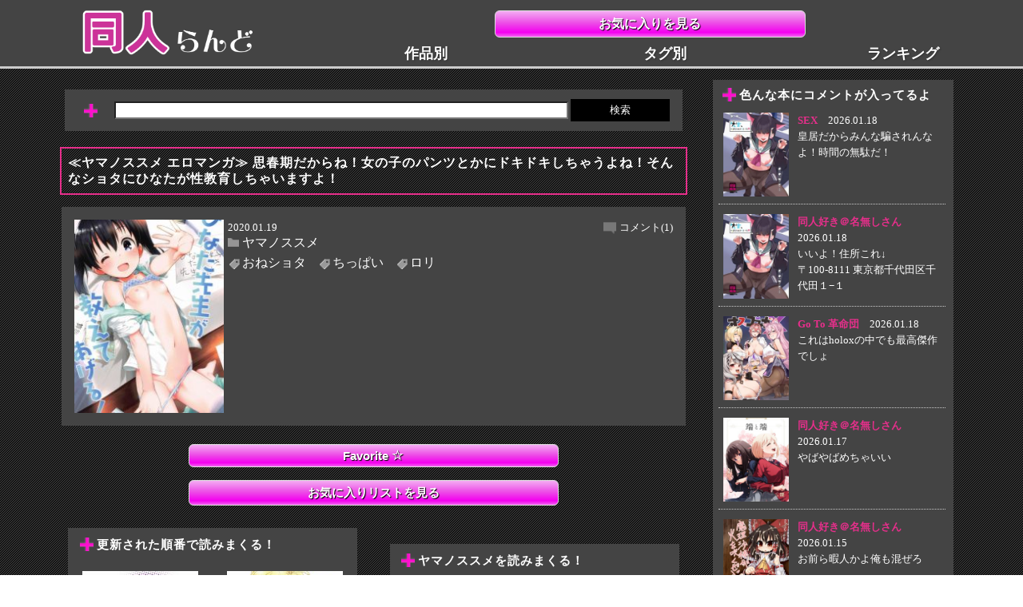

--- FILE ---
content_type: text/html; charset=UTF-8
request_url: https://doujinland.info/ya/%E3%83%A4%E3%83%9E%E3%83%8E%E3%82%B9%E3%82%B9%E3%83%A1/blog-entry-252846.html
body_size: 16970
content:
<!DOCTYPE HTML>
<html lang="ja">
<head>
<meta charset="utf-8">
<meta http-equiv="X-UA-Compatible" content="IE=edge">
<meta name="viewport" content="width=device-width,initial-scale=1.0,user-scalable=yes" />
<!-- ▼ CSS変更時クエリ変更 ▼ -->
<link rel="stylesheet" type="text/css" href="https://doujinland.info/wp-content/themes/SP/style.css?20240913-3" />
<!-- ▲ CSS変更時クエリ変更 ▲ -->
<link rel="shortcut icon" type="image/x-icon" href="https://doujinland.info/wp-content/themes/SP/img/favicon.ico" />









<meta name="keyword" content="ヤマノススメ,おねショタ,ちっぱい,ロリ,エロ同人誌,漫画,同人らんど," />
<meta name="description" content="≪ヤマノススメ エロマンガ≫ 思春期だからね！女の子のパンツとかにドキドキしちゃうよね！そんなショタにひなたが性教育しちゃいますよ！ ： この漫画・同人の成分 ： ヤマノススメ,おねショタ,ちっぱい,ロリ," />
<title>≪ヤマノススメ エロマンガ≫ 思春期だからね！女の子のパンツとかにドキドキしちゃうよね！そんなショタにひなたが性教育しちゃいますよ！ - 同人らんど エロ漫画同人誌</title>

<link rel="canonical" href="https://doujinland.info/ya/%e3%83%a4%e3%83%9e%e3%83%8e%e3%82%b9%e3%82%b9%e3%83%a1/blog-entry-252846.html" />

<script src="https://ajax.googleapis.com/ajax/libs/jquery/3.4.1/jquery.min.js"></script>

<!--[if lt IE 9]>
<script src="https://doujinland.info/wp-content/themes/SP/js/html5shiv.js"></script>
<script src="https://css3-mediaqueries-js.googlecode.com/svn/trunk/css3-mediaqueries.js"></script>
<![endif]-->

<meta name='robots' content='max-image-preview:large' />
<link rel="alternate" type="application/rss+xml" title="同人らんど エロ漫画同人誌 &raquo; ≪ヤマノススメ エロマンガ≫ 思春期だからね！女の子のパンツとかにドキドキしちゃうよね！そんなショタにひなたが性教育しちゃいますよ！ のコメントのフィード" href="https://doujinland.info/ya/%e3%83%a4%e3%83%9e%e3%83%8e%e3%82%b9%e3%82%b9%e3%83%a1/blog-entry-252846.html/feed" />
<link rel="alternate" title="oEmbed (JSON)" type="application/json+oembed" href="https://doujinland.info/wp-json/oembed/1.0/embed?url=https%3A%2F%2Fdoujinland.info%2Fya%2F%25e3%2583%25a4%25e3%2583%259e%25e3%2583%258e%25e3%2582%25b9%25e3%2582%25b9%25e3%2583%25a1%2Fblog-entry-252846.html" />
<link rel="alternate" title="oEmbed (XML)" type="text/xml+oembed" href="https://doujinland.info/wp-json/oembed/1.0/embed?url=https%3A%2F%2Fdoujinland.info%2Fya%2F%25e3%2583%25a4%25e3%2583%259e%25e3%2583%258e%25e3%2582%25b9%25e3%2582%25b9%25e3%2583%25a1%2Fblog-entry-252846.html&#038;format=xml" />
<style id='wp-img-auto-sizes-contain-inline-css' type='text/css'>
img:is([sizes=auto i],[sizes^="auto," i]){contain-intrinsic-size:3000px 1500px}
/*# sourceURL=wp-img-auto-sizes-contain-inline-css */
</style>
<style id='wp-emoji-styles-inline-css' type='text/css'>

	img.wp-smiley, img.emoji {
		display: inline !important;
		border: none !important;
		box-shadow: none !important;
		height: 1em !important;
		width: 1em !important;
		margin: 0 0.07em !important;
		vertical-align: -0.1em !important;
		background: none !important;
		padding: 0 !important;
	}
/*# sourceURL=wp-emoji-styles-inline-css */
</style>
<style id='wp-block-library-inline-css' type='text/css'>
:root{--wp-block-synced-color:#7a00df;--wp-block-synced-color--rgb:122,0,223;--wp-bound-block-color:var(--wp-block-synced-color);--wp-editor-canvas-background:#ddd;--wp-admin-theme-color:#007cba;--wp-admin-theme-color--rgb:0,124,186;--wp-admin-theme-color-darker-10:#006ba1;--wp-admin-theme-color-darker-10--rgb:0,107,160.5;--wp-admin-theme-color-darker-20:#005a87;--wp-admin-theme-color-darker-20--rgb:0,90,135;--wp-admin-border-width-focus:2px}@media (min-resolution:192dpi){:root{--wp-admin-border-width-focus:1.5px}}.wp-element-button{cursor:pointer}:root .has-very-light-gray-background-color{background-color:#eee}:root .has-very-dark-gray-background-color{background-color:#313131}:root .has-very-light-gray-color{color:#eee}:root .has-very-dark-gray-color{color:#313131}:root .has-vivid-green-cyan-to-vivid-cyan-blue-gradient-background{background:linear-gradient(135deg,#00d084,#0693e3)}:root .has-purple-crush-gradient-background{background:linear-gradient(135deg,#34e2e4,#4721fb 50%,#ab1dfe)}:root .has-hazy-dawn-gradient-background{background:linear-gradient(135deg,#faaca8,#dad0ec)}:root .has-subdued-olive-gradient-background{background:linear-gradient(135deg,#fafae1,#67a671)}:root .has-atomic-cream-gradient-background{background:linear-gradient(135deg,#fdd79a,#004a59)}:root .has-nightshade-gradient-background{background:linear-gradient(135deg,#330968,#31cdcf)}:root .has-midnight-gradient-background{background:linear-gradient(135deg,#020381,#2874fc)}:root{--wp--preset--font-size--normal:16px;--wp--preset--font-size--huge:42px}.has-regular-font-size{font-size:1em}.has-larger-font-size{font-size:2.625em}.has-normal-font-size{font-size:var(--wp--preset--font-size--normal)}.has-huge-font-size{font-size:var(--wp--preset--font-size--huge)}.has-text-align-center{text-align:center}.has-text-align-left{text-align:left}.has-text-align-right{text-align:right}.has-fit-text{white-space:nowrap!important}#end-resizable-editor-section{display:none}.aligncenter{clear:both}.items-justified-left{justify-content:flex-start}.items-justified-center{justify-content:center}.items-justified-right{justify-content:flex-end}.items-justified-space-between{justify-content:space-between}.screen-reader-text{border:0;clip-path:inset(50%);height:1px;margin:-1px;overflow:hidden;padding:0;position:absolute;width:1px;word-wrap:normal!important}.screen-reader-text:focus{background-color:#ddd;clip-path:none;color:#444;display:block;font-size:1em;height:auto;left:5px;line-height:normal;padding:15px 23px 14px;text-decoration:none;top:5px;width:auto;z-index:100000}html :where(.has-border-color){border-style:solid}html :where([style*=border-top-color]){border-top-style:solid}html :where([style*=border-right-color]){border-right-style:solid}html :where([style*=border-bottom-color]){border-bottom-style:solid}html :where([style*=border-left-color]){border-left-style:solid}html :where([style*=border-width]){border-style:solid}html :where([style*=border-top-width]){border-top-style:solid}html :where([style*=border-right-width]){border-right-style:solid}html :where([style*=border-bottom-width]){border-bottom-style:solid}html :where([style*=border-left-width]){border-left-style:solid}html :where(img[class*=wp-image-]){height:auto;max-width:100%}:where(figure){margin:0 0 1em}html :where(.is-position-sticky){--wp-admin--admin-bar--position-offset:var(--wp-admin--admin-bar--height,0px)}@media screen and (max-width:600px){html :where(.is-position-sticky){--wp-admin--admin-bar--position-offset:0px}}

/*# sourceURL=wp-block-library-inline-css */
</style><style id='global-styles-inline-css' type='text/css'>
:root{--wp--preset--aspect-ratio--square: 1;--wp--preset--aspect-ratio--4-3: 4/3;--wp--preset--aspect-ratio--3-4: 3/4;--wp--preset--aspect-ratio--3-2: 3/2;--wp--preset--aspect-ratio--2-3: 2/3;--wp--preset--aspect-ratio--16-9: 16/9;--wp--preset--aspect-ratio--9-16: 9/16;--wp--preset--color--black: #000000;--wp--preset--color--cyan-bluish-gray: #abb8c3;--wp--preset--color--white: #ffffff;--wp--preset--color--pale-pink: #f78da7;--wp--preset--color--vivid-red: #cf2e2e;--wp--preset--color--luminous-vivid-orange: #ff6900;--wp--preset--color--luminous-vivid-amber: #fcb900;--wp--preset--color--light-green-cyan: #7bdcb5;--wp--preset--color--vivid-green-cyan: #00d084;--wp--preset--color--pale-cyan-blue: #8ed1fc;--wp--preset--color--vivid-cyan-blue: #0693e3;--wp--preset--color--vivid-purple: #9b51e0;--wp--preset--gradient--vivid-cyan-blue-to-vivid-purple: linear-gradient(135deg,rgb(6,147,227) 0%,rgb(155,81,224) 100%);--wp--preset--gradient--light-green-cyan-to-vivid-green-cyan: linear-gradient(135deg,rgb(122,220,180) 0%,rgb(0,208,130) 100%);--wp--preset--gradient--luminous-vivid-amber-to-luminous-vivid-orange: linear-gradient(135deg,rgb(252,185,0) 0%,rgb(255,105,0) 100%);--wp--preset--gradient--luminous-vivid-orange-to-vivid-red: linear-gradient(135deg,rgb(255,105,0) 0%,rgb(207,46,46) 100%);--wp--preset--gradient--very-light-gray-to-cyan-bluish-gray: linear-gradient(135deg,rgb(238,238,238) 0%,rgb(169,184,195) 100%);--wp--preset--gradient--cool-to-warm-spectrum: linear-gradient(135deg,rgb(74,234,220) 0%,rgb(151,120,209) 20%,rgb(207,42,186) 40%,rgb(238,44,130) 60%,rgb(251,105,98) 80%,rgb(254,248,76) 100%);--wp--preset--gradient--blush-light-purple: linear-gradient(135deg,rgb(255,206,236) 0%,rgb(152,150,240) 100%);--wp--preset--gradient--blush-bordeaux: linear-gradient(135deg,rgb(254,205,165) 0%,rgb(254,45,45) 50%,rgb(107,0,62) 100%);--wp--preset--gradient--luminous-dusk: linear-gradient(135deg,rgb(255,203,112) 0%,rgb(199,81,192) 50%,rgb(65,88,208) 100%);--wp--preset--gradient--pale-ocean: linear-gradient(135deg,rgb(255,245,203) 0%,rgb(182,227,212) 50%,rgb(51,167,181) 100%);--wp--preset--gradient--electric-grass: linear-gradient(135deg,rgb(202,248,128) 0%,rgb(113,206,126) 100%);--wp--preset--gradient--midnight: linear-gradient(135deg,rgb(2,3,129) 0%,rgb(40,116,252) 100%);--wp--preset--font-size--small: 13px;--wp--preset--font-size--medium: 20px;--wp--preset--font-size--large: 36px;--wp--preset--font-size--x-large: 42px;--wp--preset--spacing--20: 0.44rem;--wp--preset--spacing--30: 0.67rem;--wp--preset--spacing--40: 1rem;--wp--preset--spacing--50: 1.5rem;--wp--preset--spacing--60: 2.25rem;--wp--preset--spacing--70: 3.38rem;--wp--preset--spacing--80: 5.06rem;--wp--preset--shadow--natural: 6px 6px 9px rgba(0, 0, 0, 0.2);--wp--preset--shadow--deep: 12px 12px 50px rgba(0, 0, 0, 0.4);--wp--preset--shadow--sharp: 6px 6px 0px rgba(0, 0, 0, 0.2);--wp--preset--shadow--outlined: 6px 6px 0px -3px rgb(255, 255, 255), 6px 6px rgb(0, 0, 0);--wp--preset--shadow--crisp: 6px 6px 0px rgb(0, 0, 0);}:where(.is-layout-flex){gap: 0.5em;}:where(.is-layout-grid){gap: 0.5em;}body .is-layout-flex{display: flex;}.is-layout-flex{flex-wrap: wrap;align-items: center;}.is-layout-flex > :is(*, div){margin: 0;}body .is-layout-grid{display: grid;}.is-layout-grid > :is(*, div){margin: 0;}:where(.wp-block-columns.is-layout-flex){gap: 2em;}:where(.wp-block-columns.is-layout-grid){gap: 2em;}:where(.wp-block-post-template.is-layout-flex){gap: 1.25em;}:where(.wp-block-post-template.is-layout-grid){gap: 1.25em;}.has-black-color{color: var(--wp--preset--color--black) !important;}.has-cyan-bluish-gray-color{color: var(--wp--preset--color--cyan-bluish-gray) !important;}.has-white-color{color: var(--wp--preset--color--white) !important;}.has-pale-pink-color{color: var(--wp--preset--color--pale-pink) !important;}.has-vivid-red-color{color: var(--wp--preset--color--vivid-red) !important;}.has-luminous-vivid-orange-color{color: var(--wp--preset--color--luminous-vivid-orange) !important;}.has-luminous-vivid-amber-color{color: var(--wp--preset--color--luminous-vivid-amber) !important;}.has-light-green-cyan-color{color: var(--wp--preset--color--light-green-cyan) !important;}.has-vivid-green-cyan-color{color: var(--wp--preset--color--vivid-green-cyan) !important;}.has-pale-cyan-blue-color{color: var(--wp--preset--color--pale-cyan-blue) !important;}.has-vivid-cyan-blue-color{color: var(--wp--preset--color--vivid-cyan-blue) !important;}.has-vivid-purple-color{color: var(--wp--preset--color--vivid-purple) !important;}.has-black-background-color{background-color: var(--wp--preset--color--black) !important;}.has-cyan-bluish-gray-background-color{background-color: var(--wp--preset--color--cyan-bluish-gray) !important;}.has-white-background-color{background-color: var(--wp--preset--color--white) !important;}.has-pale-pink-background-color{background-color: var(--wp--preset--color--pale-pink) !important;}.has-vivid-red-background-color{background-color: var(--wp--preset--color--vivid-red) !important;}.has-luminous-vivid-orange-background-color{background-color: var(--wp--preset--color--luminous-vivid-orange) !important;}.has-luminous-vivid-amber-background-color{background-color: var(--wp--preset--color--luminous-vivid-amber) !important;}.has-light-green-cyan-background-color{background-color: var(--wp--preset--color--light-green-cyan) !important;}.has-vivid-green-cyan-background-color{background-color: var(--wp--preset--color--vivid-green-cyan) !important;}.has-pale-cyan-blue-background-color{background-color: var(--wp--preset--color--pale-cyan-blue) !important;}.has-vivid-cyan-blue-background-color{background-color: var(--wp--preset--color--vivid-cyan-blue) !important;}.has-vivid-purple-background-color{background-color: var(--wp--preset--color--vivid-purple) !important;}.has-black-border-color{border-color: var(--wp--preset--color--black) !important;}.has-cyan-bluish-gray-border-color{border-color: var(--wp--preset--color--cyan-bluish-gray) !important;}.has-white-border-color{border-color: var(--wp--preset--color--white) !important;}.has-pale-pink-border-color{border-color: var(--wp--preset--color--pale-pink) !important;}.has-vivid-red-border-color{border-color: var(--wp--preset--color--vivid-red) !important;}.has-luminous-vivid-orange-border-color{border-color: var(--wp--preset--color--luminous-vivid-orange) !important;}.has-luminous-vivid-amber-border-color{border-color: var(--wp--preset--color--luminous-vivid-amber) !important;}.has-light-green-cyan-border-color{border-color: var(--wp--preset--color--light-green-cyan) !important;}.has-vivid-green-cyan-border-color{border-color: var(--wp--preset--color--vivid-green-cyan) !important;}.has-pale-cyan-blue-border-color{border-color: var(--wp--preset--color--pale-cyan-blue) !important;}.has-vivid-cyan-blue-border-color{border-color: var(--wp--preset--color--vivid-cyan-blue) !important;}.has-vivid-purple-border-color{border-color: var(--wp--preset--color--vivid-purple) !important;}.has-vivid-cyan-blue-to-vivid-purple-gradient-background{background: var(--wp--preset--gradient--vivid-cyan-blue-to-vivid-purple) !important;}.has-light-green-cyan-to-vivid-green-cyan-gradient-background{background: var(--wp--preset--gradient--light-green-cyan-to-vivid-green-cyan) !important;}.has-luminous-vivid-amber-to-luminous-vivid-orange-gradient-background{background: var(--wp--preset--gradient--luminous-vivid-amber-to-luminous-vivid-orange) !important;}.has-luminous-vivid-orange-to-vivid-red-gradient-background{background: var(--wp--preset--gradient--luminous-vivid-orange-to-vivid-red) !important;}.has-very-light-gray-to-cyan-bluish-gray-gradient-background{background: var(--wp--preset--gradient--very-light-gray-to-cyan-bluish-gray) !important;}.has-cool-to-warm-spectrum-gradient-background{background: var(--wp--preset--gradient--cool-to-warm-spectrum) !important;}.has-blush-light-purple-gradient-background{background: var(--wp--preset--gradient--blush-light-purple) !important;}.has-blush-bordeaux-gradient-background{background: var(--wp--preset--gradient--blush-bordeaux) !important;}.has-luminous-dusk-gradient-background{background: var(--wp--preset--gradient--luminous-dusk) !important;}.has-pale-ocean-gradient-background{background: var(--wp--preset--gradient--pale-ocean) !important;}.has-electric-grass-gradient-background{background: var(--wp--preset--gradient--electric-grass) !important;}.has-midnight-gradient-background{background: var(--wp--preset--gradient--midnight) !important;}.has-small-font-size{font-size: var(--wp--preset--font-size--small) !important;}.has-medium-font-size{font-size: var(--wp--preset--font-size--medium) !important;}.has-large-font-size{font-size: var(--wp--preset--font-size--large) !important;}.has-x-large-font-size{font-size: var(--wp--preset--font-size--x-large) !important;}
/*# sourceURL=global-styles-inline-css */
</style>

<style id='classic-theme-styles-inline-css' type='text/css'>
/*! This file is auto-generated */
.wp-block-button__link{color:#fff;background-color:#32373c;border-radius:9999px;box-shadow:none;text-decoration:none;padding:calc(.667em + 2px) calc(1.333em + 2px);font-size:1.125em}.wp-block-file__button{background:#32373c;color:#fff;text-decoration:none}
/*# sourceURL=/wp-includes/css/classic-themes.min.css */
</style>
<link rel='stylesheet' id='contact-form-7-css' href='https://doujinland.info/wp-content/plugins/contact-form-7/includes/css/styles.css?ver=6.1.1' type='text/css' media='all' />
<link rel='stylesheet' id='wp-pagenavi-css' href='https://doujinland.info/wp-content/plugins/wp-pagenavi/pagenavi-css.css?ver=2.70' type='text/css' media='all' />
<link rel='stylesheet' id='simple-favorites-css' href='https://doujinland.info/wp-content/plugins/favorites/assets/css/favorites.css?ver=2.3.5' type='text/css' media='all' />
<script type="text/javascript" src="https://doujinland.info/wp-includes/js/jquery/jquery.min.js?ver=3.7.1" id="jquery-core-js"></script>
<script type="text/javascript" src="https://doujinland.info/wp-includes/js/jquery/jquery-migrate.min.js?ver=3.4.1" id="jquery-migrate-js"></script>
<script type="text/javascript" id="favorites-js-extra">
/* <![CDATA[ */
var favorites_data = {"ajaxurl":"https://doujinland.info/wp-admin/admin-ajax.php","nonce":"576fe056d1","favorite":"Favorite \u003Ci class=\"sf-icon-star-empty\"\u003E\u003C/i\u003E","favorited":"Favorited \u003Ci class=\"sf-icon-star-full\"\u003E\u003C/i\u003E","includecount":"","indicate_loading":"","loading_text":"Loading","loading_image":"","loading_image_active":"","loading_image_preload":"","cache_enabled":"1","button_options":{"button_type":"custom","custom_colors":false,"box_shadow":false,"include_count":false,"default":{"background_default":false,"border_default":false,"text_default":false,"icon_default":false,"count_default":false},"active":{"background_active":false,"border_active":false,"text_active":false,"icon_active":false,"count_active":false}},"authentication_modal_content":"\u003Cp\u003EPlease login to add favorites.\u003C/p\u003E\u003Cp\u003E\u003Ca href=\"#\" data-favorites-modal-close\u003EDismiss this notice\u003C/a\u003E\u003C/p\u003E","authentication_redirect":"","dev_mode":"","logged_in":"","user_id":"0","authentication_redirect_url":"https://doujinland.info/wp-login.php"};
//# sourceURL=favorites-js-extra
/* ]]> */
</script>
<script type="text/javascript" src="https://doujinland.info/wp-content/plugins/favorites/assets/js/favorites.min.js?ver=2.3.5" id="favorites-js"></script>
<link rel="https://api.w.org/" href="https://doujinland.info/wp-json/" /><link rel="alternate" title="JSON" type="application/json" href="https://doujinland.info/wp-json/wp/v2/posts/252846" /><link rel="EditURI" type="application/rsd+xml" title="RSD" href="https://doujinland.info/xmlrpc.php?rsd" />
<meta name="generator" content="WordPress 6.9" />
<link rel="canonical" href="https://doujinland.info/ya/%e3%83%a4%e3%83%9e%e3%83%8e%e3%82%b9%e3%82%b9%e3%83%a1/blog-entry-252846.html" />
<link rel='shortlink' href='https://doujinland.info/?p=252846' />
<style type="text/css">.broken_link, a.broken_link {
	text-decoration: line-through;
}</style>		<style type="text/css" id="wp-custom-css">
				.grecaptcha-badge { visibility: hidden; }		</style>
		
<script>
  (function(i,s,o,g,r,a,m){i['GoogleAnalyticsObject']=r;i[r]=i[r]||function(){
  (i[r].q=i[r].q||[]).push(arguments)},i[r].l=1*new Date();a=s.createElement(o),
  m=s.getElementsByTagName(o)[0];a.async=1;a.src=g;m.parentNode.insertBefore(a,m)
  })(window,document,'script','https://www.google-analytics.com/analytics.js','ga');

  ga('create', 'UA-87679098-6', 'auto');
  ga('send', 'pageview');

</script>

</head>

<body data-rsssl=1>
<!-- ▼ アクセス解析 ▼ -->
<script src="//accaii.com/doujinrandosp/script.js" async></script><noscript><img src="//accaii.com/doujinrandosp/script?guid=on"></noscript>
<!-- ▲ アクセス解析 ▲ -->

<div id="wrap">

<!-- ▼ ヘッダー＆ナビ ▼ -->
<header>
<div class="logoOkiniBox">
<p class="sitelogo">
	<a href="https://doujinland.info"><img src="https://doujinland.info/wp-content/themes/SP/img/doujinlandPClogo.png" alt="サイトロゴ" /></a>
</p>
<p class="headOkini"><a class="okini" href="https://doujinland.info/okini">お気に入りを見る</a></p>
</div>

<nav>
<ul>
<li><a href="https://doujinland.info/sp_catlist">作品別</a></li>
<li><a href="https://doujinland.info/sp_taglist">タグ別</a></li>
<li><a href="https://doujinland.info/rank">ランキング</a></li>
</ul>
</nav>
</header>
<!-- ▲ ヘッダー＆ナビ ▲ -->
<div id="content">

<!--▼ メイン＆サブカラム ▼-->
<div class="content_box">

<!--▼ pc ▼-->
<!--▲ pc ▲-->

<!--▼ メインカラム ▼-->
<div class="main_box">

<!--▼ 検索バー ▼-->
<div class="sec_box01 search_bar TopAd">
<form class="headline_02_img" method="get" action="https://doujinland.info/">
    <input class="search_box" type="text" name="s" value="" />
    <input class="search_button" type="submit" value="検索">
</form>
</div>
<!--▲ 検索バー ▲-->

<!--▼ メイン記事 ▼-->
<article>
<h1 class="headline_01 sukima_02">≪ヤマノススメ エロマンガ≫ 思春期だからね！女の子のパンツとかにドキドキしちゃうよね！そんなショタにひなたが性教育しちゃいますよ！</h1>
<!--▼ 本の情報 ▼-->
<div class="sec_box01 sukima_02">
<!--entry loop start-->
<div class="tobira">
	<div class="tobira_leftImg"><img width="190" height="246" src="https://doujinland.info/wp-content/uploads/2020/01/01nvyetwjd10-190x246.jpg" class="attachment-thumbnail size-thumbnail wp-post-image" alt="" decoding="async" /></div>
	<div class="tobira_body">
		<span class="tobiraDate">2020.01.19</span>
		<span class="comNum"><a href="https://doujinland.info/ya/%e3%83%a4%e3%83%9e%e3%83%8e%e3%82%b9%e3%82%b9%e3%83%a1/blog-entry-252846.html#comments">コメント(1)</a></span>
		<span class="catName"><ul class="post-categories">
	<li><a href="https://doujinland.info/category/ya/%e3%83%a4%e3%83%9e%e3%83%8e%e3%82%b9%e3%82%b9%e3%83%a1" rel="category tag">ヤマノススメ</a></li></ul></span>
		<ul class="tag_list">
		<li><a href="https://doujinland.info/tag/%e3%81%8a%e3%81%ad%e3%82%b7%e3%83%a7%e3%82%bf">おねショタ</a></li><li><a href="https://doujinland.info/tag/%e3%81%a1%e3%81%a3%e3%81%b1%e3%81%84">ちっぱい</a></li><li><a href="https://doujinland.info/tag/%e7%82%89%e5%88%a9">ロリ</a></li>		</ul>
	</div><!--/tobira_body-->
</div><!--/tobira-->
<!--entry First loop end-->
</div><!--/sec_box01 sukima_01-->
<!--▲ 本の情報 ▲-->

<!--▼ お気に入りリスト ▼-->
<p class="okiniAdd"><button class="simplefavorite-button" data-postid="252846" data-siteid="1" data-groupid="1" data-favoritecount="54" style="">Favorite <i class="sf-icon-star-empty"></i></button></p>
<p class="goToOkini"><a href="https://doujinland.info/okini">お気に入りリストを見る</a></p></p>
<!--▲ お気に入りリスト ▲-->

<!--▼ pc ▼-->
<!--▲ pc ▲-->

<!-- ▼ 巡回 ▼ -->
<!-- ▼ GL_3 ▼ -->
<div class="ad_adjust01">
	<script type="text/javascript" charset="utf-8" src="https://gen2.glssp.net/c/p/4562/81/glad.js" async></script>
</div>
<!-- ▲ GL_3 ▲ -->

<!-- ▼ 投稿順 ▼ -->
<div class="tokojyun_tb sukima_01">
<section class="tokojyun_box sec_box01 sukima_01">
<h1 class="headline_02"><span class="headline_02_img">更新された順番で読みまくる！</span></h1>
<div class="relative_box">
<p class="tokojyun_box_left_top absolute_box">
<a href="https://doujinland.info/hu/fategrandorder/blog-entry-252827.html" rel="prev"><img width="140" height="198" src="https://doujinland.info/wp-content/uploads/2020/01/01nvyetwjd13.jpg" class="attachment-140x200 size-140x200 wp-post-image" alt="" decoding="async" loading="lazy" srcset="https://doujinland.info/wp-content/uploads/2020/01/01nvyetwjd13.jpg 640w, https://doujinland.info/wp-content/uploads/2020/01/01nvyetwjd13-212x300.jpg 212w" sizes="auto, (max-width: 140px) 100vw, 140px" /></a></p>
<p class="tokojyun_box_left_bottom"><a href="https://doujinland.info/hu/fategrandorder/blog-entry-252827.html" rel="prev"><<前の本へ</a></p>
</div><!-- /relative_box -->

<div class="relative_box">
<p class="tokojyun_box_right_top absolute_box">
<a href="https://doujinland.info/ta/%e3%83%80%e3%83%b3%e3%83%99%e3%83%ab%e4%bd%95%e3%82%ad%e3%83%ad%e6%8c%81%e3%81%a6%e3%82%8b%ef%bc%9f/blog-entry-252874.html" rel="next"><img width="137" height="200" src="https://doujinland.info/wp-content/uploads/2020/01/01nvyetwjd11.jpg" class="attachment-140x200 size-140x200 wp-post-image" alt="" decoding="async" loading="lazy" srcset="https://doujinland.info/wp-content/uploads/2020/01/01nvyetwjd11.jpg 640w, https://doujinland.info/wp-content/uploads/2020/01/01nvyetwjd11-205x300.jpg 205w" sizes="auto, (max-width: 137px) 100vw, 137px" /></a></p>
<p class="tokojyun_box_right_bottom"><a href="https://doujinland.info/ta/%e3%83%80%e3%83%b3%e3%83%99%e3%83%ab%e4%bd%95%e3%82%ad%e3%83%ad%e6%8c%81%e3%81%a6%e3%82%8b%ef%bc%9f/blog-entry-252874.html" rel="next">次の本へ>></a></p>
</div><!-- /relative_box -->
</section><!-- /tokojyun_box ▲ -->
<!-- ▲ 投稿順 ▲ -->

<!-- ▼ GL_4 ▼ -->
<div class="ad_adjust01">
	<script type="text/javascript" charset="utf-8" src="https://gen2.glssp.net/c/p/4562/82/glad.js" async></script>
</div>
<!-- ▲ GL_4 ▲ -->

<!-- ▼ カテゴリ順 ▼ -->
<section class="tokojyun_box sec_box01 sukima_01">
<h1 class="headline_02">
<span class="headline_02_img">
ヤマノススメを読みまくる！
</span>
</h1>
<div class="relative_box">
<p class="tokojyun_box_left_top absolute_box">
<a href="https://doujinland.info/ya/%e3%83%a4%e3%83%9e%e3%83%8e%e3%82%b9%e3%82%b9%e3%83%a1/blog-entry-234771.html" rel="prev"><img width="138" height="200" src="https://doujinland.info/wp-content/uploads/2019/07/01ueyxbw07.jpg" class="attachment-140x200 size-140x200 wp-post-image" alt="" decoding="async" loading="lazy" srcset="https://doujinland.info/wp-content/uploads/2019/07/01ueyxbw07.jpg 640w, https://doujinland.info/wp-content/uploads/2019/07/01ueyxbw07-207x300.jpg 207w" sizes="auto, (max-width: 138px) 100vw, 138px" /></a></p>
<p class="tokojyun_box_left_bottom"><a href="https://doujinland.info/ya/%e3%83%a4%e3%83%9e%e3%83%8e%e3%82%b9%e3%82%b9%e3%83%a1/blog-entry-234771.html" rel="prev"><<前の本へ</a></p>
</div><!-- /relative_box -->

<div class="relative_box">
<p class="tokojyun_box_right_top absolute_box">
<a href="https://doujinland.info/ya/%e3%83%a4%e3%83%9e%e3%83%8e%e3%82%b9%e3%82%b9%e3%83%a1/blog-entry-294659.html" rel="next"><img width="140" height="200" src="https://doujinland.info/wp-content/uploads/2020/12/01apidseg22-209x300.jpg" class="attachment-140x200 size-140x200 wp-post-image" alt="" decoding="async" loading="lazy" srcset="https://doujinland.info/wp-content/uploads/2020/12/01apidseg22-209x300.jpg 209w, https://doujinland.info/wp-content/uploads/2020/12/01apidseg22.jpg 640w" sizes="auto, (max-width: 140px) 100vw, 140px" /></a></p>
<p class="tokojyun_box_right_bottom"><a href="https://doujinland.info/ya/%e3%83%a4%e3%83%9e%e3%83%8e%e3%82%b9%e3%82%b9%e3%83%a1/blog-entry-294659.html" rel="next">次の本へ>></a></p>
</div><!-- /relative_box -->
</section><!-- /tokojyun_box ▲ -->
</div><!-- /tokojyun_tb -->
<!-- ▲ カテゴリ順 ▲ --><!-- ▲ 巡回 ▲ -->

<!-- ▼ 広告1 ▼ -->



<!--▼▼ 広告 ▼▼-->
<!--▼ PCメインカラム最上段 ▼-->
<script id="uhuxmcvr9z9w" type="text/javascript" src="https://img.ad-nex.com/file/universal_tag/mhux7l8vj5hd/uhuxmcvr9z9w.js"></script>
<!--▲ PCメインカラム最上段 ▲-->
<!--▲▲ 広告 ▲▲--><!-- ▲ 広告1 ▲ -->

<!-- ▼ 広告2 ▼ -->

<!--▼▼ 広告 ▼▼-->
<!--▼ PC ▼-->
<!--▲ PC ▲-->
<!--▲▲ 広告 ▲▲-->


<!--▼ PC ▼-->
<!--▲ PC ▲-->
<!-- ▲ 広告2 ▲ -->
	
<!-- ▼ 本文 ▼ -->
<p class="book_content"><!-- 自動生成ｐタグ削除→ --><img decoding="async" src="https://doujinland.info/wp-content/uploads/2020/01/01nvyetwjd10.jpg" alt="" />

<img decoding="async" src="https://doujinland.info/wp-content/uploads/2020/01/02nvyetwjd10.jpg" alt="" />

<img decoding="async" src="https://doujinland.info/wp-content/uploads/2020/01/03nvyetwjd10.jpg" alt="" />

<img decoding="async" src="https://doujinland.info/wp-content/uploads/2020/01/04nvyetwjd10.jpg" alt="" />

<img decoding="async" src="https://doujinland.info/wp-content/uploads/2020/01/05nvyetwjd10.jpg" alt="" />

<img decoding="async" src="https://doujinland.info/wp-content/uploads/2020/01/06nvyetwjd10.jpg" alt="" />

<img decoding="async" src="https://doujinland.info/wp-content/uploads/2020/01/07nvyetwjd10.jpg" alt="" />

<img decoding="async" src="https://doujinland.info/wp-content/uploads/2020/01/08nvyetwjd10.jpg" alt="" />

<img decoding="async" src="https://doujinland.info/wp-content/uploads/2020/01/09nvyetwjd10.jpg" alt="" />

<img decoding="async" src="https://doujinland.info/wp-content/uploads/2020/01/10nvyetwjd10.jpg" alt="" />

<img decoding="async" src="https://doujinland.info/wp-content/uploads/2020/01/11nvyetwjd10.jpg" alt="" />

<img decoding="async" src="https://doujinland.info/wp-content/uploads/2020/01/12nvyetwjd10.jpg" alt="" />

<img decoding="async" src="https://doujinland.info/wp-content/uploads/2020/01/13nvyetwjd10.jpg" alt="" />

<img decoding="async" src="https://doujinland.info/wp-content/uploads/2020/01/14nvyetwjd10.jpg" alt="" />

<img decoding="async" src="https://doujinland.info/wp-content/uploads/2020/01/15nvyetwjd10.jpg" alt="" />

<img decoding="async" src="https://doujinland.info/wp-content/uploads/2020/01/16nvyetwjd10.jpg" alt="" />

<img decoding="async" src="https://doujinland.info/wp-content/uploads/2020/01/17nvyetwjd10.jpg" alt="" />

<img decoding="async" src="https://doujinland.info/wp-content/uploads/2020/01/18nvyetwjd10.jpg" alt="" />

<img decoding="async" src="https://doujinland.info/wp-content/uploads/2020/01/19nvyetwjd10.jpg" alt="" />

<img decoding="async" src="https://doujinland.info/wp-content/uploads/2020/01/20nvyetwjd10.jpg" alt="" />

<img decoding="async" src="https://doujinland.info/wp-content/uploads/2020/01/21nvyetwjd10.jpg" alt="" />

<img decoding="async" src="https://doujinland.info/wp-content/uploads/2020/01/22nvyetwjd10.jpg" alt="" />

<img decoding="async" src="https://doujinland.info/wp-content/uploads/2020/01/23nvyetwjd10.jpg" alt="" />

<img decoding="async" src="https://doujinland.info/wp-content/uploads/2020/01/24nvyetwjd10.jpg" alt="" />

<img decoding="async" src="https://doujinland.info/wp-content/uploads/2020/01/25nvyetwjd10.jpg" alt="" />

<img decoding="async" src="https://doujinland.info/wp-content/uploads/2020/01/26nvyetwjd10.jpg" alt="" /><button class="simplefavorite-button" data-postid="252846" data-siteid="1" data-groupid="1" data-favoritecount="54" style="">Favorite <i class="sf-icon-star-empty"></i></button></p>
<!-- ▲ 本文 ▲ -->

<!-- PC -->

<!-- ▼ タグ ▼ -->
<div class="sec_box01 sukima_01">
<p class="headline_02"><span class="headline_02_img">含まれていたタグ</span></p>
<div class="tobira tobira_body">
<ul class="tag_list">
<li><a href="https://doujinland.info/tag/%e3%81%8a%e3%81%ad%e3%82%b7%e3%83%a7%e3%82%bf">おねショタ</a></li><li><a href="https://doujinland.info/tag/%e3%81%a1%e3%81%a3%e3%81%b1%e3%81%84">ちっぱい</a></li><li><a href="https://doujinland.info/tag/%e7%82%89%e5%88%a9">ロリ</a></li></ul>
</div>
</div>
<!-- ▲ タグ ▲ -->

<!-- ▼ レクタングル300250_2 ▼ -->
<div class="ad_adjust01 aspect_01">
	<script type="text/javascript" charset="utf-8" src="https://gen2.glssp.net/c/p/4562/812/glad.js" async></script>
</div>
<!-- ▲ レクタングル300250_2 ▲ -->

<!-- ▼ 広告2.5 GL_13▼ -->
<div class="ad_adjust01 aspect_01">
	<script type="text/javascript" charset="utf-8" src="https://gen2.glssp.net/c/p/4562/813/glad.js" async></script>
</div>
<!-- ▲ 広告2.5 ▲ -->

<!-- ▼ お気に入り登録 ▼ -->
<div class="sec_box01 sukima_01">
<p class="headline_02"><span class="headline_02_img">今読んだ本を・・・</span></p>
<p class="okiniAdd"><button class="simplefavorite-button" data-postid="252846" data-siteid="1" data-groupid="1" data-favoritecount="54" style="">Favorite <i class="sf-icon-star-empty"></i></button></p>
<p class="goToOkini"><a href="https://doujinland.info/okini">お気に入りリストを見る</a></p>
</div>
<!-- ▲ お気に入り登録 ▲ -->

<!-- ▼ 広告3 ▼ -->

<!--▼ PC記事終わり ▼-->
<script id="uhuxmd5fjr37" type="text/javascript" src="https://img.ad-nex.com/file/universal_tag/mhux7l8vj5hd/uhuxmd5fjr37.js"></script>
<!--▲ PC記事終わり ▲-->
<!-- ▲ 広告3 ▲ -->

<!--▼ コメント ▼-->
<div class="com_wrap">
<p class="midashi">この作品に対する皆の気持ちを教えてくれ!!</p>
<div class="comments">
<p>コメント</p>
<ul class="compost">

<li>
<p>これは良きおねショタだ…</p>
<p class="cominfo">
2023.03.23 │ 同人好き＠名無しさん</p>

</li><!-- #comment-## -->
</ul>
	<div id="respond" class="comment-respond">
		<h3 id="reply-title" class="comment-reply-title">コメントをどうぞ</h3><form action="https://doujinland.info/wp-comments-post.php" method="post" id="commentform" class="comment-form"><p class="comment-form-comment"><label for="comment">コメント <span class="required">※</span></label> <textarea autocomplete="new-password"  id="a2127af4bb"  name="a2127af4bb"   cols="45" rows="8" maxlength="65525" required="required"></textarea><textarea id="comment" aria-label="hp-comment" aria-hidden="true" name="comment" autocomplete="new-password" style="padding:0 !important;clip:rect(1px, 1px, 1px, 1px) !important;position:absolute !important;white-space:nowrap !important;height:1px !important;width:1px !important;overflow:hidden !important;" tabindex="-1"></textarea><script data-noptimize>document.getElementById("comment").setAttribute( "id", "a690ca4cfef6ddc3278e492535da4f44" );document.getElementById("a2127af4bb").setAttribute( "id", "comment" );</script></p><p class="form-allowed-tags">内容に問題なければ、下記の「コメントを送信する」ボタンを押してください。</p><p class="comment-form-author"><label for="author">名前</label> <input id="author" name="author" type="text" value="同人好き＠名無しさん" size="30" /></p>


<p class="form-submit"><input name="submit" type="submit" id="submit" class="submit" value="書き込む" /> <input type='hidden' name='comment_post_ID' value='252846' id='comment_post_ID' />
<input type='hidden' name='comment_parent' id='comment_parent' value='0' />
</p><p class="tsa_param_field_tsa_" style="display:none;">email confirm<span class="required">*</span><input type="text" name="tsa_email_param_field___" id="tsa_email_param_field___" size="30" value="" />
	</p><p class="tsa_param_field_tsa_2" style="display:none;">post date<span class="required">*</span><input type="text" name="tsa_param_field_tsa_3" id="tsa_param_field_tsa_3" size="30" value="2026-01-18 14:27:51" />
	</p><p id="throwsSpamAway">日本語が含まれない投稿は無視されますのでご注意ください。（スパム対策）</p></form>	</div><!-- #respond -->
	</div></div>
<!--▲ コメント ▲-->
</article>
	
<!-- ▼ 巡回 ▼ -->
<!-- ▲ 巡回 ▲ -->
	
	
<!-- ▼ カテゴリ内過去記事 ▼ -->
<section class="sec_box01 sukima_01">
<h1 class="headline_02">
<span class="headline_02_img">「ヤマノススメ」の記事一覧だよ</span>
</h1>
<ul class="layout_01">
<li class="layout_01_list">
<a href="https://doujinland.info/ya/%e3%83%a4%e3%83%9e%e3%83%8e%e3%82%b9%e3%82%b9%e3%83%a1/blog-entry-949.html">
<span class="layout_01_img"><img width="190" height="246" src="https://doujinland.info/wp-content/uploads/2015/04/01climethemountain-190x246.jpg" class="attachment-thumbnail size-thumbnail wp-post-image" alt="" decoding="async" loading="lazy" /></span>
<span class="layout_01_text">【ヤマノススメ エロ漫画・同人誌】倉上ひなた「おちんちんあんなズボズボされてかわいいよあおい」楓だけおっぱい大きすぎｗｗｗ</span>
</a>
<p class="okiniAdd"><button class="simplefavorite-button" data-postid="949" data-siteid="1" data-groupid="1" data-favoritecount="1" style="">Favorite <i class="sf-icon-star-empty"></i></button></p>
</li>
<li class="layout_01_list">
<a href="https://doujinland.info/ya/%e3%83%a4%e3%83%9e%e3%83%8e%e3%82%b9%e3%82%b9%e3%83%a1/blog-entry-217858.html">
<span class="layout_01_img"><img width="190" height="246" src="https://doujinland.info/wp-content/uploads/2019/04/01weiebv12-190x246.jpg" class="attachment-thumbnail size-thumbnail wp-post-image" alt="" decoding="async" loading="lazy" /></span>
<span class="layout_01_text">≪エロ漫画 ヤマノススメ≫ ドヤ顔でサイフからお金を出すあおいちゃん。ちょっと待って！男としてはデートで女の子におごってもらう訳にはいかん！てな感じでほんわかデート♪</span>
</a>
<p class="okiniAdd"><button class="simplefavorite-button" data-postid="217858" data-siteid="1" data-groupid="1" data-favoritecount="7" style="">Favorite <i class="sf-icon-star-empty"></i></button></p>
</li>
<li class="layout_01_list">
<a href="https://doujinland.info/ya/%e3%83%a4%e3%83%9e%e3%83%8e%e3%82%b9%e3%82%b9%e3%83%a1/blog-entry-410067.html">
<span class="layout_01_img"><img width="190" height="246" src="https://doujinland.info/wp-content/uploads/2023/07/001cghdwqtr01-190x246.jpg" class="attachment-thumbnail size-thumbnail wp-post-image" alt="" decoding="async" loading="lazy" /></span>
<span class="layout_01_text">≪ヤマノススメ≫ ヤリサーじゃなくても注意しなきゃアカンよ！ひなたが大学の登山サークルに遊びに行きました！なぜか大学生の彼氏が出来ました！</span>
</a>
<p class="okiniAdd"><button class="simplefavorite-button" data-postid="410067" data-siteid="1" data-groupid="1" data-favoritecount="42" style="">Favorite <i class="sf-icon-star-empty"></i></button></p>
</li>
<li class="layout_01_list">
<a href="https://doujinland.info/ya/%e3%83%a4%e3%83%9e%e3%83%8e%e3%82%b9%e3%82%b9%e3%83%a1/blog-entry-212198.html">
<span class="layout_01_img"><img width="190" height="246" src="https://doujinland.info/wp-content/uploads/2019/02/01apwin15-190x246.jpg" class="attachment-thumbnail size-thumbnail wp-post-image" alt="" decoding="async" loading="lazy" /></span>
<span class="layout_01_text">≪ヤマノススメ エロ同人誌≫ 野外フェス！いや野外フェラ！浴衣がカワイイあおいが夏フェスならぬ夏フェラ！きっとフジ○ックでフジファックしてる人もいるさ！ｗ</span>
</a>
<p class="okiniAdd"><button class="simplefavorite-button" data-postid="212198" data-siteid="1" data-groupid="1" data-favoritecount="4" style="">Favorite <i class="sf-icon-star-empty"></i></button></p>
</li>
<li class="layout_01_list">
<a href="https://doujinland.info/ya/%e3%83%a4%e3%83%9e%e3%83%8e%e3%82%b9%e3%82%b9%e3%83%a1/blog-entry-213795.html">
<span class="layout_01_img"><img width="190" height="246" src="https://doujinland.info/wp-content/uploads/2019/03/01qiuend08-190x246.jpg" class="attachment-thumbnail size-thumbnail wp-post-image" alt="" decoding="async" loading="lazy" /></span>
<span class="layout_01_text">≪ヤマノススメ エロ同人誌≫ 純真無垢そうな外見とは裏腹に中身はエロの塊り！これってつまり…ここなちゃんは清楚ロリビッチ！ アウトドアと青姦をこよなく愛するロリは最高だ！</span>
</a>
<p class="okiniAdd"><button class="simplefavorite-button" data-postid="213795" data-siteid="1" data-groupid="1" data-favoritecount="10" style="">Favorite <i class="sf-icon-star-empty"></i></button></p>
</li>
<li class="layout_01_list">
<a href="https://doujinland.info/ya/%e3%83%a4%e3%83%9e%e3%83%8e%e3%82%b9%e3%82%b9%e3%83%a1/blog-entry-451402.html">
<span class="layout_01_img"><img width="190" height="246" src="https://doujinland.info/wp-content/uploads/2024/05/001grebiufg11-190x246.jpg" class="attachment-thumbnail size-thumbnail wp-post-image" alt="" decoding="async" loading="lazy" /></span>
<span class="layout_01_text">≪ヤマノススメ≫ あおい、ひなた、ここな、ほのか。この四人が総集編でエロいことになります。ここなちゃんのロリショタがツボです♪</span>
</a>
<p class="okiniAdd"><button class="simplefavorite-button" data-postid="451402" data-siteid="1" data-groupid="1" data-favoritecount="54" style="">Favorite <i class="sf-icon-star-empty"></i></button></p>
</li>
<li class="layout_01_list">
<a href="https://doujinland.info/ya/%e3%83%a4%e3%83%9e%e3%83%8e%e3%82%b9%e3%82%b9%e3%83%a1/blog-entry-69633.html">
<span class="layout_01_img"><img width="190" height="246" src="https://doujinland.info/wp-content/uploads/2016/03/yamanonuigu1001-190x246.jpg" class="attachment-thumbnail size-thumbnail wp-post-image" alt="" decoding="async" loading="lazy" /></span>
<span class="layout_01_text">【ヤマノススメ エロ同人誌・漫画】青羽ここな「・・ちょっと臭いけどやさしぃし暖かい・・寒いのは・・やだなぁ」登山中にレイプされ鬼畜プレイを散々されて腹ボテ出産するここなたん</span>
</a>
<p class="okiniAdd"><button class="simplefavorite-button" data-postid="69633" data-siteid="1" data-groupid="1" data-favoritecount="23" style="">Favorite <i class="sf-icon-star-empty"></i></button></p>
</li>
<li class="layout_01_list">
<a href="https://doujinland.info/ya/%e3%83%a4%e3%83%9e%e3%83%8e%e3%82%b9%e3%82%b9%e3%83%a1/blog-entry-387454.html">
<span class="layout_01_img"><img width="190" height="246" src="https://doujinland.info/wp-content/uploads/2023/01/01ioipedk06-190x246.jpg" class="attachment-thumbnail size-thumbnail wp-post-image" alt="" decoding="async" loading="lazy" /></span>
<span class="layout_01_text">≪ヤマノススメ≫ あおいのママさんにはハードな乱交を楽しんでいたという驚愕のシーズンがあったのですよ！それを述懐して娘に語るお話♪</span>
</a>
<p class="okiniAdd"><button class="simplefavorite-button" data-postid="387454" data-siteid="1" data-groupid="1" data-favoritecount="48" style="">Favorite <i class="sf-icon-star-empty"></i></button></p>
</li>
<li class="layout_01_list">
<a href="https://doujinland.info/ya/%e3%83%a4%e3%83%9e%e3%83%8e%e3%82%b9%e3%82%b9%e3%83%a1/blog-entry-175720.html">
<span class="layout_01_img"><img width="190" height="246" src="https://doujinland.info/wp-content/uploads/2018/07/01mayrgf02-190x246.jpg" class="attachment-thumbnail size-thumbnail wp-post-image" alt="" decoding="async" loading="lazy" /></span>
<span class="layout_01_text">≪エロマンガ ヤマノススメ≫ 何かで読んだ事がある。脱ニートやダイエットを成功させるには恋をするのが一番だと。ここなちゃんに恋したニートがここなちゃんに救われるお話。</span>
</a>
<p class="okiniAdd"><button class="simplefavorite-button" data-postid="175720" data-siteid="1" data-groupid="1" data-favoritecount="2" style="">Favorite <i class="sf-icon-star-empty"></i></button></p>
</li>
<li class="layout_01_list">
<a href="https://doujinland.info/ya/%e3%83%a4%e3%83%9e%e3%83%8e%e3%82%b9%e3%82%b9%e3%83%a1/blog-entry-294659.html">
<span class="layout_01_img"><img width="190" height="246" src="https://doujinland.info/wp-content/uploads/2020/12/01apidseg22-190x246.jpg" class="attachment-thumbnail size-thumbnail wp-post-image" alt="" decoding="async" loading="lazy" /></span>
<span class="layout_01_text">≪ヤマノススメ エロマンガ≫ この人がここなちゃんを産んだのか、って考えると何か凄く興奮してきた！麻衣さんが職場の部下と♪</span>
</a>
<p class="okiniAdd"><button class="simplefavorite-button" data-postid="294659" data-siteid="1" data-groupid="1" data-favoritecount="43" style="">Favorite <i class="sf-icon-star-empty"></i></button></p>
</li>
<li class="layout_01_list">
<a href="https://doujinland.info/ya/%e3%83%a4%e3%83%9e%e3%83%8e%e3%82%b9%e3%82%b9%e3%83%a1/blog-entry-356753.html">
<span class="layout_01_img"><img width="190" height="246" src="https://doujinland.info/wp-content/uploads/2022/04/01poiusdv13-190x246.jpg" class="attachment-thumbnail size-thumbnail wp-post-image" alt="" decoding="async" loading="lazy" /></span>
<span class="layout_01_text">≪ヤマノススメ≫ 幽霊でもいい！女の裸がみたい！そんな思春期ショタが最近噂になってる山の幽霊を探しに入山！そこでここなちゃんと出会う♪</span>
</a>
<p class="okiniAdd"><button class="simplefavorite-button" data-postid="356753" data-siteid="1" data-groupid="1" data-favoritecount="52" style="">Favorite <i class="sf-icon-star-empty"></i></button></p>
</li>
<li class="layout_01_list">
<a href="https://doujinland.info/ya/%e3%83%a4%e3%83%9e%e3%83%8e%e3%82%b9%e3%82%b9%e3%83%a1/blog-entry-152653.html">
<span class="layout_01_img"><img width="190" height="246" src="https://doujinland.info/wp-content/uploads/2018/01/01fewad04-190x246.jpg" class="attachment-thumbnail size-thumbnail wp-post-image" alt="" decoding="async" loading="lazy" /></span>
<span class="layout_01_text">≪エロ漫画 ヤマノススメ≫ ここなちゃんのお腹はただでさえ幼児体型のポッコリお腹なのに…こんな太いの奥まで入れたらますますポッコリになっちまうよ！</span>
</a>
<p class="okiniAdd"><button class="simplefavorite-button" data-postid="152653" data-siteid="1" data-groupid="1" data-favoritecount="11" style="">Favorite <i class="sf-icon-star-empty"></i></button></p>
</li>
<li class="layout_01_list">
<a href="https://doujinland.info/ya/%e3%83%a4%e3%83%9e%e3%83%8e%e3%82%b9%e3%82%b9%e3%83%a1/blog-entry-92735.html">
<span class="layout_01_img"><img width="190" height="246" src="https://doujinland.info/wp-content/uploads/2016/08/wowsusume1001-190x246.jpg" class="attachment-thumbnail size-thumbnail wp-post-image" alt="" decoding="async" loading="lazy" /></span>
<span class="layout_01_text">【ヤマノススメ エロ同人誌漫画】雪村あおい「・・お、お父さん！私も・・」ひなたとあおいパパがいちゃつき我慢できなくなり欲しがるあおい</span>
</a>
<p class="okiniAdd"><button class="simplefavorite-button" data-postid="92735" data-siteid="1" data-groupid="1" data-favoritecount="4" style="">Favorite <i class="sf-icon-star-empty"></i></button></p>
</li>
<li class="layout_01_list">
<a href="https://doujinland.info/ya/%e3%83%a4%e3%83%9e%e3%83%8e%e3%82%b9%e3%82%b9%e3%83%a1/blog-entry-214244.html">
<span class="layout_01_img"><img width="190" height="246" src="https://doujinland.info/wp-content/uploads/2019/03/01qiuend34-190x246.jpg" class="attachment-thumbnail size-thumbnail wp-post-image" alt="" decoding="async" loading="lazy" /></span>
<span class="layout_01_text">≪ヤマノススメ エロマンガ≫ ここなちゃんのフェラ顔がクソエロい。ほのかちゃんの肛門もヒクヒクのぱくぱくでクッソエロいんじゃボケェェッ！ロリ乱交パラダイスだよ♪</span>
</a>
<p class="okiniAdd"><button class="simplefavorite-button" data-postid="214244" data-siteid="1" data-groupid="1" data-favoritecount="11" style="">Favorite <i class="sf-icon-star-empty"></i></button></p>
</li>
</ul>
</section>
<!-- ▲ カテゴリ内過去記事 ▲ -->
	
	
<!-- ▼ 広告4 ▼ -->

<!--▼ PC ▼-->
<!--▲ PC ▲-->
<!-- ▲ 広告4 ▲ -->

<!--▼ 過去記事 ▼-->
<section class="sec_box01 sukima_01">
<h1 class="headline_02"><span class="headline_02_img">過去に投稿された名作同人誌だよ♪</span></h1>
<ul class="layout_01">
<li class="layout_01_list">
<a href="https://doujinland.info/a/%e3%82%a2%e3%82%a4%e3%83%89%e3%83%ab%e3%83%9e%e3%82%b9%e3%82%bf%e3%83%bc/blog-entry-480255.html">
<span class="layout_01_img"><img width="190" height="246" src="https://doujinland.info/wp-content/uploads/2024/12/001doujinland2024122411-190x246.jpg" class="attachment-thumbnail size-thumbnail wp-post-image" alt="" decoding="async" loading="lazy" /></span>
<span class="layout_01_text">≪シャニマス≫ 甘奈が偶然知り合った男とデートをしたり告白をされたり、初エッチをしたりするイチャラブ作品をどうぞ！！</span>
</a>
<p class="okiniAdd"><button class="simplefavorite-button" data-postid="480255" data-siteid="1" data-groupid="1" data-favoritecount="9" style="">Favorite <i class="sf-icon-star-empty"></i></button></p>
</li>
<li class="layout_01_list">
<a href="https://doujinland.info/ka/%e8%89%a6%e9%9a%8a%e3%81%93%e3%82%8c%e3%81%8f%e3%81%97%e3%82%87%e3%82%93/blog-entry-77434.html">
<span class="layout_01_img"><img width="190" height="246" src="https://doujinland.info/wp-content/uploads/2016/05/yorushigure001-190x246.jpg" class="attachment-thumbnail size-thumbnail wp-post-image" alt="" decoding="async" loading="lazy" /></span>
<span class="layout_01_text">【艦これ エロ同人誌漫画】時雨「今日は提督に気持ちよくなってもらうためじゃないんだ♪」時雨に一方的に犯されると続々してきちゃいますねｗｗｗ</span>
</a>
<p class="okiniAdd"><button class="simplefavorite-button" data-postid="77434" data-siteid="1" data-groupid="1" data-favoritecount="6" style="">Favorite <i class="sf-icon-star-empty"></i></button></p>
</li>
<li class="layout_01_list">
<a href="https://doujinland.info/ka/%e8%89%a6%e9%9a%8a%e3%81%93%e3%82%8c%e3%81%8f%e3%81%97%e3%82%87%e3%82%93/blog-entry-345750.html">
<span class="layout_01_img"><img width="190" height="246" src="https://doujinland.info/wp-content/uploads/2022/01/01sydsuisw09-190x246.jpg" class="attachment-thumbnail size-thumbnail wp-post-image" alt="" decoding="async" loading="lazy" /></span>
<span class="layout_01_text">≪艦隊これくしょん≫ 鹿島「せっかく立派な砲塔になったのだから砲撃訓練もしちゃいましょう♪」ショタ提督の生まれて初めての射精は鹿島に顔射です♪</span>
</a>
<p class="okiniAdd"><button class="simplefavorite-button" data-postid="345750" data-siteid="1" data-groupid="1" data-favoritecount="16" style="">Favorite <i class="sf-icon-star-empty"></i></button></p>
</li>
<li class="layout_01_list">
<a href="https://doujinland.info/hu/%e3%83%96%e3%83%ab%e3%83%bc%e3%82%a2%e3%83%bc%e3%82%ab%e3%82%a4%e3%83%96/blog-entry-483464.html">
<span class="layout_01_img"><img width="190" height="246" src="https://doujinland.info/wp-content/uploads/2025/01/001doujinland2025011519-190x246.jpg" class="attachment-thumbnail size-thumbnail wp-post-image" alt="" decoding="async" loading="lazy" /></span>
<span class="layout_01_text">≪ブルアカ≫ ラブラブな先生とノノミの同棲生活♪手マンしながらおっぱいをしゃぶったり騎乗位セックスをしたり終日いちゃつく二人♡</span>
</a>
<p class="okiniAdd"><button class="simplefavorite-button" data-postid="483464" data-siteid="1" data-groupid="1" data-favoritecount="39" style="">Favorite <i class="sf-icon-star-empty"></i></button></p>
</li>
<li class="layout_01_list">
<a href="https://doujinland.info/su/%e3%81%99%e3%83%bc%e3%81%b1%e3%83%bc%e3%81%9d%e3%81%ab%e5%ad%90/blog-entry-475.html">
<span class="layout_01_img"><img width="190" height="246" src="https://doujinland.info/wp-content/uploads/2015/04/01botebarasoniko-190x246.jpg" class="attachment-thumbnail size-thumbnail wp-post-image" alt="" decoding="async" loading="lazy" /></span>
<span class="layout_01_text">【すーぱーそに子 エロ漫画・同人誌】すーぱーそに子「おトイレ・・・いかせてくだしゃい・・おし・でちゃいます・・」６?も浣腸したら死んじゃうwww</span>
</a>
<p class="okiniAdd"><button class="simplefavorite-button" data-postid="475" data-siteid="1" data-groupid="1" data-favoritecount="4" style="">Favorite <i class="sf-icon-star-empty"></i></button></p>
</li>
<li class="layout_01_list">
<a href="https://doujinland.info/ko/%e3%81%93%e3%81%ae%e7%b4%a0%e6%99%b4%e3%82%89%e3%81%97%e3%81%84%e4%b8%96%e7%95%8c%e3%81%ab%e7%a5%9d%e7%a6%8f%e3%82%92/blog-entry-172500.html">
<span class="layout_01_img"><img width="190" height="246" src="https://doujinland.info/wp-content/uploads/2018/06/01neaif09-190x246.jpg" class="attachment-thumbnail size-thumbnail wp-post-image" alt="" decoding="async" loading="lazy" /></span>
<span class="layout_01_text">≪エロマンガ このすば！≫ カズマの口八丁に騙されためぐみんがちんぽをしゃぶっていたら発情しちゃってそのまま生ハメ膣内射精</span>
</a>
<p class="okiniAdd"><button class="simplefavorite-button" data-postid="172500" data-siteid="1" data-groupid="1" data-favoritecount="93" style="">Favorite <i class="sf-icon-star-empty"></i></button></p>
</li>
<li class="layout_01_list">
<a href="https://doujinland.info/ho/%e3%81%bc%e3%81%8f%e3%81%9f%e3%81%a1%e3%81%af%e5%8b%89%e5%bc%b7%e3%81%8c%e3%81%a7%e3%81%8d%e3%81%aa%e3%81%84/blog-entry-246466.html">
<span class="layout_01_img"><img width="190" height="246" src="https://doujinland.info/wp-content/uploads/2019/11/01idsuebv10-190x246.jpg" class="attachment-thumbnail size-thumbnail wp-post-image" alt="" decoding="async" loading="lazy" /></span>
<span class="layout_01_text">≪ぼく勉 エロ同人誌≫ 最近すごくムラムラしちゃって股間がうずく！こんな悩みを持つ美人女教師がいたら生徒はチンチンで協力しないとね！真冬先生のお悩み解決♪</span>
</a>
<p class="okiniAdd"><button class="simplefavorite-button" data-postid="246466" data-siteid="1" data-groupid="1" data-favoritecount="40" style="">Favorite <i class="sf-icon-star-empty"></i></button></p>
</li>
<li class="layout_01_list">
<a href="https://doujinland.info/a/%e3%82%a2%e3%82%ba%e3%83%bc%e3%83%ab%e3%83%ac%e3%83%bc%e3%83%b3/blog-entry-212334.html">
<span class="layout_01_img"><img width="190" height="246" src="https://doujinland.info/wp-content/uploads/2019/03/01pwoeub13-190x246.jpg" class="attachment-thumbnail size-thumbnail wp-post-image" alt="" decoding="async" loading="lazy" /></span>
<span class="layout_01_text">≪アズレン エロマンガ≫ クリーブ兄貴が照れくさそうにモジモジドキドキしている姿は最高だ！ 兄貴のような生き様を見せてくれてもやはり乙女には変わりないのさ♪</span>
</a>
<p class="okiniAdd"><button class="simplefavorite-button" data-postid="212334" data-siteid="1" data-groupid="1" data-favoritecount="16" style="">Favorite <i class="sf-icon-star-empty"></i></button></p>
</li>
<li class="layout_01_list">
<a href="https://doujinland.info/hu/%e3%83%95%e3%82%a1%e3%82%a4%e3%83%8a%e3%83%ab%e3%83%95%e3%82%a1%e3%83%b3%e3%82%bf%e3%82%b8%e3%83%bc/blog-entry-39754.html">
<span class="layout_01_img"><img width="190" height="246" src="https://doujinland.info/wp-content/uploads/2015/09/ffseve1001-190x246.jpg" class="attachment-thumbnail size-thumbnail wp-post-image" alt="" decoding="async" loading="lazy" /></span>
<span class="layout_01_text">【ファイナルファンタジー7 エロ同人誌・漫画】ティファ・ロックハート「入れてくんなきゃやだぁ・・さ・・っ最後まで・・してぇぇ・・っ」イチャイチャしていたらティファがその気になったwww</span>
</a>
<p class="okiniAdd"><button class="simplefavorite-button" data-postid="39754" data-siteid="1" data-groupid="1" data-favoritecount="5" style="">Favorite <i class="sf-icon-star-empty"></i></button></p>
</li>
<li class="layout_01_list">
<a href="https://doujinland.info/ko/%e3%81%93%e3%81%ae%e7%b4%a0%e6%99%b4%e3%82%89%e3%81%97%e3%81%84%e4%b8%96%e7%95%8c%e3%81%ab%e7%a5%9d%e7%a6%8f%e3%82%92/blog-entry-549398.html">
<span class="layout_01_img"><img width="190" height="246" src="https://doujinland.info/wp-content/uploads/2025/12/001land2025121928-190x246.jpg" class="attachment-thumbnail size-thumbnail wp-post-image" alt="" decoding="async" loading="lazy" /></span>
<span class="layout_01_text">≪このすば≫ アクアがデカガエルにアナルプレイ＆出産をさせられちゃう同人誌♪めちゃくちゃにされた後でもしっかりち〇ぽにご奉仕するのは流石！！</span>
</a>
<p class="okiniAdd"><button class="simplefavorite-button" data-postid="549398" data-siteid="1" data-groupid="1" data-favoritecount="22" style="">Favorite <i class="sf-icon-star-empty"></i></button></p>
</li>
<li class="layout_01_list">
<a href="https://doujinland.info/hu/%ef%bd%96%e3%83%81%e3%83%a5%e3%83%bc%e3%83%90%e3%83%bc/blog-entry-362196.html">
<span class="layout_01_img"><img width="190" height="246" src="https://doujinland.info/wp-content/uploads/2022/06/01nvjcawed11-190x246.jpg" class="attachment-thumbnail size-thumbnail wp-post-image" alt="" decoding="async" loading="lazy" /></span>
<span class="layout_01_text">≪Ｖチューバー≫ にじさんじの娘っ子にオラのチンポを嗅がせたい！そんな願望をお持ちのあなたにハマるオチンポくんかくんか本♪</span>
</a>
<p class="okiniAdd"><button class="simplefavorite-button" data-postid="362196" data-siteid="1" data-groupid="1" data-favoritecount="111" style="">Favorite <i class="sf-icon-star-empty"></i></button></p>
</li>
<li class="layout_01_list">
<a href="https://doujinland.info/to/to-lovel/blog-entry-123087.html">
<span class="layout_01_img"><img width="190" height="246" src="https://doujinland.info/wp-content/uploads/2017/03/01mbpo17023432-190x246.jpg" class="attachment-thumbnail size-thumbnail wp-post-image" alt="" decoding="async" loading="lazy" /></span>
<span class="layout_01_text">≪とらぶる エロマンガ≫ 寝ているリトにモモがＨなトレーニングを施した結果…それはもう見事な絶倫に♪ 美柑に2～3発出したぐらいじゃ衰える気配すらないｗｗ</span>
</a>
<p class="okiniAdd"><button class="simplefavorite-button" data-postid="123087" data-siteid="1" data-groupid="1" data-favoritecount="68" style="">Favorite <i class="sf-icon-star-empty"></i></button></p>
</li>
<li class="layout_01_list">
<a href="https://doujinland.info/ku/%e3%82%b0%e3%83%a9%e3%83%b3%e3%83%96%e3%83%ab%e3%83%bc%e3%83%95%e3%82%a1%e3%83%b3%e3%82%bf%e3%82%b8%e3%83%bc/blog-entry-199186.html">
<span class="layout_01_img"><img width="190" height="246" src="https://doujinland.info/wp-content/uploads/2018/12/01wyetbd26-190x246.jpg" class="attachment-thumbnail size-thumbnail wp-post-image" alt="" decoding="async" loading="lazy" /></span>
<span class="layout_01_text">≪エロマンガ グラブル≫ 色んなキャラがエッチしまくりですが、アナル関連があるのはフェリとヴィーラの二名です♪ 上手な絵でしかもカラーだからめちゃシコだよ！</span>
</a>
<p class="okiniAdd"><button class="simplefavorite-button" data-postid="199186" data-siteid="1" data-groupid="1" data-favoritecount="15" style="">Favorite <i class="sf-icon-star-empty"></i></button></p>
</li>
<li class="layout_01_list">
<a href="https://doujinland.info/ka/%e3%82%ac%e3%83%bc%e3%83%ab%e3%82%ba%ef%bc%86%e3%83%91%e3%83%b3%e3%83%84%e3%82%a1%e3%83%bc/blog-entry-273656.html">
<span class="layout_01_img"><img width="190" height="246" src="https://doujinland.info/wp-content/uploads/2020/06/01ahjdfsbr07-190x246.jpg" class="attachment-thumbnail size-thumbnail wp-post-image" alt="" decoding="async" loading="lazy" /></span>
<span class="layout_01_text">≪ガールズ&#038;パンツァー エロ漫画≫ しほさんのデレは激レアかも！夫である恒夫さんとお風呂でイチャイチャする家元も素敵ですね！まほとみほに弟妹が出来ますように♪</span>
</a>
<p class="okiniAdd"><button class="simplefavorite-button" data-postid="273656" data-siteid="1" data-groupid="1" data-favoritecount="24" style="">Favorite <i class="sf-icon-star-empty"></i></button></p>
</li>
</ul>
</section>
<!--▲ 過去記事 ▲-->

<!--▲ メイン記事 ▲-->

</div><!-- /main_box -->
<!--▲ メインカラム ▲-->

<!--▼ サブカラム呼出 ▼-->

<!--▼ サブカラム ▼-->
<div class="sub_box">

<!--▼ コメント ▼-->
<section class="sec_box01">
<h1 class="headline_02"><span class="headline_02_img">色んな本にコメントが入ってるよ</span></h1>
<ul class="comment_area">
<li>
<p class="commentL"><img width="190" height="246" src="https://doujinland.info/wp-content/uploads/2024/12/001land2024120212-190x246.jpg" class="attachment-thumbnail size-thumbnail wp-post-image" alt="" decoding="async" loading="lazy" /></p>
<div class="commentR">
<p><span class="comment_authorName">SEX</span>　<span class="commentDate">2026.01.18</span></p>
<p class="commentText"><a href="https://doujinland.info/hu/%e3%83%96%e3%83%ab%e3%83%bc%e3%82%a2%e3%83%bc%e3%82%ab%e3%82%a4%e3%83%96/blog-entry-476391.html"><p>皇居だからみんな騙されんなよ！時間の無駄だ！</p>
</a></p>
</div>
</li>
<li>
<p class="commentL"><img width="190" height="246" src="https://doujinland.info/wp-content/uploads/2024/12/001land2024120212-190x246.jpg" class="attachment-thumbnail size-thumbnail wp-post-image" alt="" decoding="async" loading="lazy" /></p>
<div class="commentR">
<p><span class="comment_authorName">同人好き＠名無しさん</span>　<span class="commentDate">2026.01.18</span></p>
<p class="commentText"><a href="https://doujinland.info/hu/%e3%83%96%e3%83%ab%e3%83%bc%e3%82%a2%e3%83%bc%e3%82%ab%e3%82%a4%e3%83%96/blog-entry-476391.html"><p>いいよ！住所これ↓<br />
〒100-8111 東京都千代田区千代田１−１</p>
</a></p>
</div>
</li>
<li>
<p class="commentL"><img width="190" height="246" src="https://doujinland.info/wp-content/uploads/2026/01/001land2026011218-190x246.jpg" class="attachment-thumbnail size-thumbnail wp-post-image" alt="" decoding="async" loading="lazy" /></p>
<div class="commentR">
<p><span class="comment_authorName">Go To 革命団</span>　<span class="commentDate">2026.01.18</span></p>
<p class="commentText"><a href="https://doujinland.info/hu/%ef%bd%96%e3%83%81%e3%83%a5%e3%83%bc%e3%83%90%e3%83%bc/blog-entry-553522.html"><p>これはholoxの中でも最高傑作でしょ</p>
</a></p>
</div>
</li>
<li>
<p class="commentL"><img width="190" height="246" src="https://doujinland.info/wp-content/uploads/2024/05/001grebiufg12-190x246.jpg" class="attachment-thumbnail size-thumbnail wp-post-image" alt="" decoding="async" loading="lazy" /></p>
<div class="commentR">
<p><span class="comment_authorName">同人好き＠名無しさん</span>　<span class="commentDate">2026.01.17</span></p>
<p class="commentText"><a href="https://doujinland.info/ri/%e3%83%aa%e3%82%b3%e3%83%aa%e3%82%b9%e3%83%bb%e3%83%aa%e3%82%b3%e3%82%a4%e3%83%ab/blog-entry-451572.html"><p>やばやばめちゃいい</p>
</a></p>
</div>
</li>
<li>
<p class="commentL"><img width="190" height="246" src="https://doujinland.info/wp-content/uploads/2015/04/01marisabou-190x246.jpg" class="attachment-thumbnail size-thumbnail wp-post-image" alt="" decoding="async" loading="lazy" /></p>
<div class="commentR">
<p><span class="comment_authorName">同人好き＠名無しさん</span>　<span class="commentDate">2026.01.15</span></p>
<p class="commentText"><a href="https://doujinland.info/to/%e6%9d%b1%e6%96%b9project/blog-entry-735.html"><p>お前ら暇人かよ俺も混ぜろ</p>
</a></p>
</div>
</li>
<li>
<p class="commentL"><img width="190" height="246" src="https://doujinland.info/wp-content/uploads/2015/04/01marisabou-190x246.jpg" class="attachment-thumbnail size-thumbnail wp-post-image" alt="" decoding="async" loading="lazy" /></p>
<div class="commentR">
<p><span class="comment_authorName">匿名</span>　<span class="commentDate">2026.01.14</span></p>
<p class="commentText"><a href="https://doujinland.info/to/%e6%9d%b1%e6%96%b9project/blog-entry-735.html"><p>その後の物語<br />
アリス、パチェ「なんですって！？」<br />
魔理沙「ごめんなんだぜ☆」<br />
霊夢「あの本読めばまた生えるんじゃない？」<br />
一同が一斉に「霊夢お前　天才か？」<br />
このあとみんなで一緒にいっぱい<br />
えっちした☆</p>
</a></p>
</div>
</li>
<li>
<p class="commentL"><img width="190" height="246" src="https://doujinland.info/wp-content/uploads/2025/06/001land2025061804-190x246.jpg" class="attachment-thumbnail size-thumbnail wp-post-image" alt="" decoding="async" loading="lazy" /></p>
<div class="commentR">
<p><span class="comment_authorName">ジョセフ・ジョースター</span>　<span class="commentDate">2026.01.13</span></p>
<p class="commentText"><a href="https://doujinland.info/a/%e3%82%a2%e3%82%aa%e3%81%ae%e3%83%8f%e3%82%b3/blog-entry-508149.html"><p>アニメ二期楽しみやなー。押しは何度でも抜ける</p>
</a></p>
</div>
</li>
<li>
<p class="commentL"><img width="190" height="246" src="https://doujinland.info/wp-content/uploads/2015/04/01marisabou-190x246.jpg" class="attachment-thumbnail size-thumbnail wp-post-image" alt="" decoding="async" loading="lazy" /></p>
<div class="commentR">
<p><span class="comment_authorName">同人好き＠名無しさん</span>　<span class="commentDate">2026.01.13</span></p>
<p class="commentText"><a href="https://doujinland.info/to/%e6%9d%b1%e6%96%b9project/blog-entry-735.html"><p>もしかして、お前、やったのか！？</p>
</a></p>
</div>
</li>
<li>
<p class="commentL"><img width="190" height="246" src="https://doujinland.info/wp-content/uploads/2015/04/01marisabou-190x246.jpg" class="attachment-thumbnail size-thumbnail wp-post-image" alt="" decoding="async" loading="lazy" /></p>
<div class="commentR">
<p><span class="comment_authorName">同人好き＠名無しさん</span>　<span class="commentDate">2026.01.12</span></p>
<p class="commentText"><a href="https://doujinland.info/to/%e6%9d%b1%e6%96%b9project/blog-entry-735.html"><p>我が生涯に一片の悔いなし</p>
</a></p>
</div>
</li>
<li>
<p class="commentL"><img width="190" height="246" src="https://doujinland.info/wp-content/uploads/2015/04/01marisabou-190x246.jpg" class="attachment-thumbnail size-thumbnail wp-post-image" alt="" decoding="async" loading="lazy" /></p>
<div class="commentR">
<p><span class="comment_authorName">Agony</span>　<span class="commentDate">2026.01.09</span></p>
<p class="commentText"><a href="https://doujinland.info/to/%e6%9d%b1%e6%96%b9project/blog-entry-735.html"><p>ドノツラフレンズも、「やぁ」って出てきそう</p>
</a></p>
</div>
</li>
<li>
<p class="commentL"><img width="190" height="246" src="https://doujinland.info/wp-content/uploads/2015/04/01marisabou-190x246.jpg" class="attachment-thumbnail size-thumbnail wp-post-image" alt="" decoding="async" loading="lazy" /></p>
<div class="commentR">
<p><span class="comment_authorName">同人好き＠名無しさん</span>　<span class="commentDate">2026.01.09</span></p>
<p class="commentText"><a href="https://doujinland.info/to/%e6%9d%b1%e6%96%b9project/blog-entry-735.html"><p>いやまて冷静に考えろよブラザーどうせこいつも下半身にゾウさんついてるぞ？掘れるのはアナルだけだぞ</p>
</a></p>
</div>
</li>
<li>
<p class="commentL"><img width="190" height="246" src="https://doujinland.info/wp-content/uploads/2015/04/01marisabou-190x246.jpg" class="attachment-thumbnail size-thumbnail wp-post-image" alt="" decoding="async" loading="lazy" /></p>
<div class="commentR">
<p><span class="comment_authorName">同人好き＠名無しさん</span>　<span class="commentDate">2026.01.09</span></p>
<p class="commentText"><a href="https://doujinland.info/to/%e6%9d%b1%e6%96%b9project/blog-entry-735.html"><p>東京や、ヤろうぜ！！！</p>
</a></p>
</div>
</li>
<li>
<p class="commentL"><img width="190" height="246" src="https://doujinland.info/wp-content/uploads/2015/04/01marisabou-190x246.jpg" class="attachment-thumbnail size-thumbnail wp-post-image" alt="" decoding="async" loading="lazy" /></p>
<div class="commentR">
<p><span class="comment_authorName">同人好き＠名無しさん</span>　<span class="commentDate">2026.01.09</span></p>
<p class="commentText"><a href="https://doujinland.info/to/%e6%9d%b1%e6%96%b9project/blog-entry-735.html"><p>東京や、ヤろうぜ</p>
</a></p>
</div>
</li>
<li>
<p class="commentL"><img width="190" height="246" src="https://doujinland.info/wp-content/uploads/2015/04/01marisabou-190x246.jpg" class="attachment-thumbnail size-thumbnail wp-post-image" alt="" decoding="async" loading="lazy" /></p>
<div class="commentR">
<p><span class="comment_authorName">同人好き＠痴女さん</span>　<span class="commentDate">2026.01.09</span></p>
<p class="commentText"><a href="https://doujinland.info/to/%e6%9d%b1%e6%96%b9project/blog-entry-735.html"><p>東京でなら（中1女子）</p>
</a></p>
</div>
</li>
<li>
<p class="commentL"><img width="190" height="246" src="https://doujinland.info/wp-content/uploads/2024/12/001land2024120212-190x246.jpg" class="attachment-thumbnail size-thumbnail wp-post-image" alt="" decoding="async" loading="lazy" /></p>
<div class="commentR">
<p><span class="comment_authorName">同人好き＠名無しさん</span>　<span class="commentDate">2026.01.09</span></p>
<p class="commentText"><a href="https://doujinland.info/hu/%e3%83%96%e3%83%ab%e3%83%bc%e3%82%a2%e3%83%bc%e3%82%ab%e3%82%a4%e3%83%96/blog-entry-476391.html"><p>誰かヤらない？</p>
</a></p>
</div>
</li>
</ul>
</section>
<!--▲ コメント ▲-->

</div><!-- /sub_box -->
<!--▲ サブカラム ▲--><!--▲ サブカラム呼出 ▲-->
	
</div><!-- /content_box -->
<!--▲ メイン＆サブカラム ▲-->
	
<!--▼ ナビ ▼-->
<div id="navi2">
<ul>
<li><a href="https://doujinland.info/sp_catlist">作品別</a></li>
<li><a href="https://doujinland.info/sp_taglist">タグ別</a></li>
<li><a href="https://doujinland.info/sp_archive">月別</a></li>
<li><a href="https://doujinland.info/about">about</a></li>
</ul>
</div>
<!--▲ ナビ ▲-->

</div><!--end content-->

<div id="copyright">
<p class="copy">同人らんど－二次元エロマンガ、エロ同人誌　All Rights Reserved.</p>
</div><!--end copyright-->

</div><!--end wrap-->
<script type="speculationrules">
{"prefetch":[{"source":"document","where":{"and":[{"href_matches":"/*"},{"not":{"href_matches":["/wp-*.php","/wp-admin/*","/wp-content/uploads/*","/wp-content/*","/wp-content/plugins/*","/wp-content/themes/SP/*","/*\\?(.+)"]}},{"not":{"selector_matches":"a[rel~=\"nofollow\"]"}},{"not":{"selector_matches":".no-prefetch, .no-prefetch a"}}]},"eagerness":"conservative"}]}
</script>
<script type="text/javascript" src="https://doujinland.info/wp-includes/js/dist/hooks.min.js?ver=dd5603f07f9220ed27f1" id="wp-hooks-js"></script>
<script type="text/javascript" src="https://doujinland.info/wp-includes/js/dist/i18n.min.js?ver=c26c3dc7bed366793375" id="wp-i18n-js"></script>
<script type="text/javascript" id="wp-i18n-js-after">
/* <![CDATA[ */
wp.i18n.setLocaleData( { 'text direction\u0004ltr': [ 'ltr' ] } );
//# sourceURL=wp-i18n-js-after
/* ]]> */
</script>
<script type="text/javascript" src="https://doujinland.info/wp-content/plugins/contact-form-7/includes/swv/js/index.js?ver=6.1.1" id="swv-js"></script>
<script type="text/javascript" id="contact-form-7-js-translations">
/* <![CDATA[ */
( function( domain, translations ) {
	var localeData = translations.locale_data[ domain ] || translations.locale_data.messages;
	localeData[""].domain = domain;
	wp.i18n.setLocaleData( localeData, domain );
} )( "contact-form-7", {"translation-revision-date":"2025-08-05 08:50:03+0000","generator":"GlotPress\/4.0.1","domain":"messages","locale_data":{"messages":{"":{"domain":"messages","plural-forms":"nplurals=1; plural=0;","lang":"ja_JP"},"This contact form is placed in the wrong place.":["\u3053\u306e\u30b3\u30f3\u30bf\u30af\u30c8\u30d5\u30a9\u30fc\u30e0\u306f\u9593\u9055\u3063\u305f\u4f4d\u7f6e\u306b\u7f6e\u304b\u308c\u3066\u3044\u307e\u3059\u3002"],"Error:":["\u30a8\u30e9\u30fc:"]}},"comment":{"reference":"includes\/js\/index.js"}} );
//# sourceURL=contact-form-7-js-translations
/* ]]> */
</script>
<script type="text/javascript" id="contact-form-7-js-before">
/* <![CDATA[ */
var wpcf7 = {
    "api": {
        "root": "https:\/\/doujinland.info\/wp-json\/",
        "namespace": "contact-form-7\/v1"
    }
};
//# sourceURL=contact-form-7-js-before
/* ]]> */
</script>
<script type="text/javascript" src="https://doujinland.info/wp-content/plugins/contact-form-7/includes/js/index.js?ver=6.1.1" id="contact-form-7-js"></script>
<script type="text/javascript" src="https://www.google.com/recaptcha/api.js?render=6LfZCcwrAAAAADkDV_IoRe-2rewunPP8Vsx1gfnJ&amp;ver=3.0" id="google-recaptcha-js"></script>
<script type="text/javascript" src="https://doujinland.info/wp-includes/js/dist/vendor/wp-polyfill.min.js?ver=3.15.0" id="wp-polyfill-js"></script>
<script type="text/javascript" id="wpcf7-recaptcha-js-before">
/* <![CDATA[ */
var wpcf7_recaptcha = {
    "sitekey": "6LfZCcwrAAAAADkDV_IoRe-2rewunPP8Vsx1gfnJ",
    "actions": {
        "homepage": "homepage",
        "contactform": "contactform"
    }
};
//# sourceURL=wpcf7-recaptcha-js-before
/* ]]> */
</script>
<script type="text/javascript" src="https://doujinland.info/wp-content/plugins/contact-form-7/modules/recaptcha/index.js?ver=6.1.1" id="wpcf7-recaptcha-js"></script>
<script type="text/javascript" src="https://doujinland.info/wp-content/plugins/throws-spam-away/js/tsa_params.min.js?ver=3.6" id="throws-spam-away-script-js"></script>
<script id="wp-emoji-settings" type="application/json">
{"baseUrl":"https://s.w.org/images/core/emoji/17.0.2/72x72/","ext":".png","svgUrl":"https://s.w.org/images/core/emoji/17.0.2/svg/","svgExt":".svg","source":{"concatemoji":"https://doujinland.info/wp-includes/js/wp-emoji-release.min.js?ver=6.9"}}
</script>
<script type="module">
/* <![CDATA[ */
/*! This file is auto-generated */
const a=JSON.parse(document.getElementById("wp-emoji-settings").textContent),o=(window._wpemojiSettings=a,"wpEmojiSettingsSupports"),s=["flag","emoji"];function i(e){try{var t={supportTests:e,timestamp:(new Date).valueOf()};sessionStorage.setItem(o,JSON.stringify(t))}catch(e){}}function c(e,t,n){e.clearRect(0,0,e.canvas.width,e.canvas.height),e.fillText(t,0,0);t=new Uint32Array(e.getImageData(0,0,e.canvas.width,e.canvas.height).data);e.clearRect(0,0,e.canvas.width,e.canvas.height),e.fillText(n,0,0);const a=new Uint32Array(e.getImageData(0,0,e.canvas.width,e.canvas.height).data);return t.every((e,t)=>e===a[t])}function p(e,t){e.clearRect(0,0,e.canvas.width,e.canvas.height),e.fillText(t,0,0);var n=e.getImageData(16,16,1,1);for(let e=0;e<n.data.length;e++)if(0!==n.data[e])return!1;return!0}function u(e,t,n,a){switch(t){case"flag":return n(e,"\ud83c\udff3\ufe0f\u200d\u26a7\ufe0f","\ud83c\udff3\ufe0f\u200b\u26a7\ufe0f")?!1:!n(e,"\ud83c\udde8\ud83c\uddf6","\ud83c\udde8\u200b\ud83c\uddf6")&&!n(e,"\ud83c\udff4\udb40\udc67\udb40\udc62\udb40\udc65\udb40\udc6e\udb40\udc67\udb40\udc7f","\ud83c\udff4\u200b\udb40\udc67\u200b\udb40\udc62\u200b\udb40\udc65\u200b\udb40\udc6e\u200b\udb40\udc67\u200b\udb40\udc7f");case"emoji":return!a(e,"\ud83e\u1fac8")}return!1}function f(e,t,n,a){let r;const o=(r="undefined"!=typeof WorkerGlobalScope&&self instanceof WorkerGlobalScope?new OffscreenCanvas(300,150):document.createElement("canvas")).getContext("2d",{willReadFrequently:!0}),s=(o.textBaseline="top",o.font="600 32px Arial",{});return e.forEach(e=>{s[e]=t(o,e,n,a)}),s}function r(e){var t=document.createElement("script");t.src=e,t.defer=!0,document.head.appendChild(t)}a.supports={everything:!0,everythingExceptFlag:!0},new Promise(t=>{let n=function(){try{var e=JSON.parse(sessionStorage.getItem(o));if("object"==typeof e&&"number"==typeof e.timestamp&&(new Date).valueOf()<e.timestamp+604800&&"object"==typeof e.supportTests)return e.supportTests}catch(e){}return null}();if(!n){if("undefined"!=typeof Worker&&"undefined"!=typeof OffscreenCanvas&&"undefined"!=typeof URL&&URL.createObjectURL&&"undefined"!=typeof Blob)try{var e="postMessage("+f.toString()+"("+[JSON.stringify(s),u.toString(),c.toString(),p.toString()].join(",")+"));",a=new Blob([e],{type:"text/javascript"});const r=new Worker(URL.createObjectURL(a),{name:"wpTestEmojiSupports"});return void(r.onmessage=e=>{i(n=e.data),r.terminate(),t(n)})}catch(e){}i(n=f(s,u,c,p))}t(n)}).then(e=>{for(const n in e)a.supports[n]=e[n],a.supports.everything=a.supports.everything&&a.supports[n],"flag"!==n&&(a.supports.everythingExceptFlag=a.supports.everythingExceptFlag&&a.supports[n]);var t;a.supports.everythingExceptFlag=a.supports.everythingExceptFlag&&!a.supports.flag,a.supports.everything||((t=a.source||{}).concatemoji?r(t.concatemoji):t.wpemoji&&t.twemoji&&(r(t.twemoji),r(t.wpemoji)))});
//# sourceURL=https://doujinland.info/wp-includes/js/wp-emoji-loader.min.js
/* ]]> */
</script>

<!-- ▼ ヘッダー追尾 ▼ -->
<script type="text/javascript">
$(function() {
  var $win = $(window),
      $header = $('header'),
      headerHeight = $header.outerHeight(),
      startPos = 0;

  $win.on('load scroll', function() {
    var value = $(this).scrollTop();
    if ( value > startPos && value > headerHeight ) {
      $header.css('top', '-' + headerHeight + 'px');
    } else {
      $header.css('top', '0');
    }
    startPos = value;
  });
});
</script>
<!-- ▲ ヘッダー追尾 ▲ -->

<script defer src="https://static.cloudflareinsights.com/beacon.min.js/vcd15cbe7772f49c399c6a5babf22c1241717689176015" integrity="sha512-ZpsOmlRQV6y907TI0dKBHq9Md29nnaEIPlkf84rnaERnq6zvWvPUqr2ft8M1aS28oN72PdrCzSjY4U6VaAw1EQ==" data-cf-beacon='{"version":"2024.11.0","token":"b163999b149c4511acd9b0e410d40e62","r":1,"server_timing":{"name":{"cfCacheStatus":true,"cfEdge":true,"cfExtPri":true,"cfL4":true,"cfOrigin":true,"cfSpeedBrain":true},"location_startswith":null}}' crossorigin="anonymous"></script>
</body>
</html>
</body>
</html

--- FILE ---
content_type: text/html; charset=utf-8
request_url: https://www.google.com/recaptcha/api2/anchor?ar=1&k=6LfZCcwrAAAAADkDV_IoRe-2rewunPP8Vsx1gfnJ&co=aHR0cHM6Ly9kb3VqaW5sYW5kLmluZm86NDQz&hl=en&v=PoyoqOPhxBO7pBk68S4YbpHZ&size=invisible&anchor-ms=20000&execute-ms=30000&cb=fc5453jqhdjv
body_size: 48610
content:
<!DOCTYPE HTML><html dir="ltr" lang="en"><head><meta http-equiv="Content-Type" content="text/html; charset=UTF-8">
<meta http-equiv="X-UA-Compatible" content="IE=edge">
<title>reCAPTCHA</title>
<style type="text/css">
/* cyrillic-ext */
@font-face {
  font-family: 'Roboto';
  font-style: normal;
  font-weight: 400;
  font-stretch: 100%;
  src: url(//fonts.gstatic.com/s/roboto/v48/KFO7CnqEu92Fr1ME7kSn66aGLdTylUAMa3GUBHMdazTgWw.woff2) format('woff2');
  unicode-range: U+0460-052F, U+1C80-1C8A, U+20B4, U+2DE0-2DFF, U+A640-A69F, U+FE2E-FE2F;
}
/* cyrillic */
@font-face {
  font-family: 'Roboto';
  font-style: normal;
  font-weight: 400;
  font-stretch: 100%;
  src: url(//fonts.gstatic.com/s/roboto/v48/KFO7CnqEu92Fr1ME7kSn66aGLdTylUAMa3iUBHMdazTgWw.woff2) format('woff2');
  unicode-range: U+0301, U+0400-045F, U+0490-0491, U+04B0-04B1, U+2116;
}
/* greek-ext */
@font-face {
  font-family: 'Roboto';
  font-style: normal;
  font-weight: 400;
  font-stretch: 100%;
  src: url(//fonts.gstatic.com/s/roboto/v48/KFO7CnqEu92Fr1ME7kSn66aGLdTylUAMa3CUBHMdazTgWw.woff2) format('woff2');
  unicode-range: U+1F00-1FFF;
}
/* greek */
@font-face {
  font-family: 'Roboto';
  font-style: normal;
  font-weight: 400;
  font-stretch: 100%;
  src: url(//fonts.gstatic.com/s/roboto/v48/KFO7CnqEu92Fr1ME7kSn66aGLdTylUAMa3-UBHMdazTgWw.woff2) format('woff2');
  unicode-range: U+0370-0377, U+037A-037F, U+0384-038A, U+038C, U+038E-03A1, U+03A3-03FF;
}
/* math */
@font-face {
  font-family: 'Roboto';
  font-style: normal;
  font-weight: 400;
  font-stretch: 100%;
  src: url(//fonts.gstatic.com/s/roboto/v48/KFO7CnqEu92Fr1ME7kSn66aGLdTylUAMawCUBHMdazTgWw.woff2) format('woff2');
  unicode-range: U+0302-0303, U+0305, U+0307-0308, U+0310, U+0312, U+0315, U+031A, U+0326-0327, U+032C, U+032F-0330, U+0332-0333, U+0338, U+033A, U+0346, U+034D, U+0391-03A1, U+03A3-03A9, U+03B1-03C9, U+03D1, U+03D5-03D6, U+03F0-03F1, U+03F4-03F5, U+2016-2017, U+2034-2038, U+203C, U+2040, U+2043, U+2047, U+2050, U+2057, U+205F, U+2070-2071, U+2074-208E, U+2090-209C, U+20D0-20DC, U+20E1, U+20E5-20EF, U+2100-2112, U+2114-2115, U+2117-2121, U+2123-214F, U+2190, U+2192, U+2194-21AE, U+21B0-21E5, U+21F1-21F2, U+21F4-2211, U+2213-2214, U+2216-22FF, U+2308-230B, U+2310, U+2319, U+231C-2321, U+2336-237A, U+237C, U+2395, U+239B-23B7, U+23D0, U+23DC-23E1, U+2474-2475, U+25AF, U+25B3, U+25B7, U+25BD, U+25C1, U+25CA, U+25CC, U+25FB, U+266D-266F, U+27C0-27FF, U+2900-2AFF, U+2B0E-2B11, U+2B30-2B4C, U+2BFE, U+3030, U+FF5B, U+FF5D, U+1D400-1D7FF, U+1EE00-1EEFF;
}
/* symbols */
@font-face {
  font-family: 'Roboto';
  font-style: normal;
  font-weight: 400;
  font-stretch: 100%;
  src: url(//fonts.gstatic.com/s/roboto/v48/KFO7CnqEu92Fr1ME7kSn66aGLdTylUAMaxKUBHMdazTgWw.woff2) format('woff2');
  unicode-range: U+0001-000C, U+000E-001F, U+007F-009F, U+20DD-20E0, U+20E2-20E4, U+2150-218F, U+2190, U+2192, U+2194-2199, U+21AF, U+21E6-21F0, U+21F3, U+2218-2219, U+2299, U+22C4-22C6, U+2300-243F, U+2440-244A, U+2460-24FF, U+25A0-27BF, U+2800-28FF, U+2921-2922, U+2981, U+29BF, U+29EB, U+2B00-2BFF, U+4DC0-4DFF, U+FFF9-FFFB, U+10140-1018E, U+10190-1019C, U+101A0, U+101D0-101FD, U+102E0-102FB, U+10E60-10E7E, U+1D2C0-1D2D3, U+1D2E0-1D37F, U+1F000-1F0FF, U+1F100-1F1AD, U+1F1E6-1F1FF, U+1F30D-1F30F, U+1F315, U+1F31C, U+1F31E, U+1F320-1F32C, U+1F336, U+1F378, U+1F37D, U+1F382, U+1F393-1F39F, U+1F3A7-1F3A8, U+1F3AC-1F3AF, U+1F3C2, U+1F3C4-1F3C6, U+1F3CA-1F3CE, U+1F3D4-1F3E0, U+1F3ED, U+1F3F1-1F3F3, U+1F3F5-1F3F7, U+1F408, U+1F415, U+1F41F, U+1F426, U+1F43F, U+1F441-1F442, U+1F444, U+1F446-1F449, U+1F44C-1F44E, U+1F453, U+1F46A, U+1F47D, U+1F4A3, U+1F4B0, U+1F4B3, U+1F4B9, U+1F4BB, U+1F4BF, U+1F4C8-1F4CB, U+1F4D6, U+1F4DA, U+1F4DF, U+1F4E3-1F4E6, U+1F4EA-1F4ED, U+1F4F7, U+1F4F9-1F4FB, U+1F4FD-1F4FE, U+1F503, U+1F507-1F50B, U+1F50D, U+1F512-1F513, U+1F53E-1F54A, U+1F54F-1F5FA, U+1F610, U+1F650-1F67F, U+1F687, U+1F68D, U+1F691, U+1F694, U+1F698, U+1F6AD, U+1F6B2, U+1F6B9-1F6BA, U+1F6BC, U+1F6C6-1F6CF, U+1F6D3-1F6D7, U+1F6E0-1F6EA, U+1F6F0-1F6F3, U+1F6F7-1F6FC, U+1F700-1F7FF, U+1F800-1F80B, U+1F810-1F847, U+1F850-1F859, U+1F860-1F887, U+1F890-1F8AD, U+1F8B0-1F8BB, U+1F8C0-1F8C1, U+1F900-1F90B, U+1F93B, U+1F946, U+1F984, U+1F996, U+1F9E9, U+1FA00-1FA6F, U+1FA70-1FA7C, U+1FA80-1FA89, U+1FA8F-1FAC6, U+1FACE-1FADC, U+1FADF-1FAE9, U+1FAF0-1FAF8, U+1FB00-1FBFF;
}
/* vietnamese */
@font-face {
  font-family: 'Roboto';
  font-style: normal;
  font-weight: 400;
  font-stretch: 100%;
  src: url(//fonts.gstatic.com/s/roboto/v48/KFO7CnqEu92Fr1ME7kSn66aGLdTylUAMa3OUBHMdazTgWw.woff2) format('woff2');
  unicode-range: U+0102-0103, U+0110-0111, U+0128-0129, U+0168-0169, U+01A0-01A1, U+01AF-01B0, U+0300-0301, U+0303-0304, U+0308-0309, U+0323, U+0329, U+1EA0-1EF9, U+20AB;
}
/* latin-ext */
@font-face {
  font-family: 'Roboto';
  font-style: normal;
  font-weight: 400;
  font-stretch: 100%;
  src: url(//fonts.gstatic.com/s/roboto/v48/KFO7CnqEu92Fr1ME7kSn66aGLdTylUAMa3KUBHMdazTgWw.woff2) format('woff2');
  unicode-range: U+0100-02BA, U+02BD-02C5, U+02C7-02CC, U+02CE-02D7, U+02DD-02FF, U+0304, U+0308, U+0329, U+1D00-1DBF, U+1E00-1E9F, U+1EF2-1EFF, U+2020, U+20A0-20AB, U+20AD-20C0, U+2113, U+2C60-2C7F, U+A720-A7FF;
}
/* latin */
@font-face {
  font-family: 'Roboto';
  font-style: normal;
  font-weight: 400;
  font-stretch: 100%;
  src: url(//fonts.gstatic.com/s/roboto/v48/KFO7CnqEu92Fr1ME7kSn66aGLdTylUAMa3yUBHMdazQ.woff2) format('woff2');
  unicode-range: U+0000-00FF, U+0131, U+0152-0153, U+02BB-02BC, U+02C6, U+02DA, U+02DC, U+0304, U+0308, U+0329, U+2000-206F, U+20AC, U+2122, U+2191, U+2193, U+2212, U+2215, U+FEFF, U+FFFD;
}
/* cyrillic-ext */
@font-face {
  font-family: 'Roboto';
  font-style: normal;
  font-weight: 500;
  font-stretch: 100%;
  src: url(//fonts.gstatic.com/s/roboto/v48/KFO7CnqEu92Fr1ME7kSn66aGLdTylUAMa3GUBHMdazTgWw.woff2) format('woff2');
  unicode-range: U+0460-052F, U+1C80-1C8A, U+20B4, U+2DE0-2DFF, U+A640-A69F, U+FE2E-FE2F;
}
/* cyrillic */
@font-face {
  font-family: 'Roboto';
  font-style: normal;
  font-weight: 500;
  font-stretch: 100%;
  src: url(//fonts.gstatic.com/s/roboto/v48/KFO7CnqEu92Fr1ME7kSn66aGLdTylUAMa3iUBHMdazTgWw.woff2) format('woff2');
  unicode-range: U+0301, U+0400-045F, U+0490-0491, U+04B0-04B1, U+2116;
}
/* greek-ext */
@font-face {
  font-family: 'Roboto';
  font-style: normal;
  font-weight: 500;
  font-stretch: 100%;
  src: url(//fonts.gstatic.com/s/roboto/v48/KFO7CnqEu92Fr1ME7kSn66aGLdTylUAMa3CUBHMdazTgWw.woff2) format('woff2');
  unicode-range: U+1F00-1FFF;
}
/* greek */
@font-face {
  font-family: 'Roboto';
  font-style: normal;
  font-weight: 500;
  font-stretch: 100%;
  src: url(//fonts.gstatic.com/s/roboto/v48/KFO7CnqEu92Fr1ME7kSn66aGLdTylUAMa3-UBHMdazTgWw.woff2) format('woff2');
  unicode-range: U+0370-0377, U+037A-037F, U+0384-038A, U+038C, U+038E-03A1, U+03A3-03FF;
}
/* math */
@font-face {
  font-family: 'Roboto';
  font-style: normal;
  font-weight: 500;
  font-stretch: 100%;
  src: url(//fonts.gstatic.com/s/roboto/v48/KFO7CnqEu92Fr1ME7kSn66aGLdTylUAMawCUBHMdazTgWw.woff2) format('woff2');
  unicode-range: U+0302-0303, U+0305, U+0307-0308, U+0310, U+0312, U+0315, U+031A, U+0326-0327, U+032C, U+032F-0330, U+0332-0333, U+0338, U+033A, U+0346, U+034D, U+0391-03A1, U+03A3-03A9, U+03B1-03C9, U+03D1, U+03D5-03D6, U+03F0-03F1, U+03F4-03F5, U+2016-2017, U+2034-2038, U+203C, U+2040, U+2043, U+2047, U+2050, U+2057, U+205F, U+2070-2071, U+2074-208E, U+2090-209C, U+20D0-20DC, U+20E1, U+20E5-20EF, U+2100-2112, U+2114-2115, U+2117-2121, U+2123-214F, U+2190, U+2192, U+2194-21AE, U+21B0-21E5, U+21F1-21F2, U+21F4-2211, U+2213-2214, U+2216-22FF, U+2308-230B, U+2310, U+2319, U+231C-2321, U+2336-237A, U+237C, U+2395, U+239B-23B7, U+23D0, U+23DC-23E1, U+2474-2475, U+25AF, U+25B3, U+25B7, U+25BD, U+25C1, U+25CA, U+25CC, U+25FB, U+266D-266F, U+27C0-27FF, U+2900-2AFF, U+2B0E-2B11, U+2B30-2B4C, U+2BFE, U+3030, U+FF5B, U+FF5D, U+1D400-1D7FF, U+1EE00-1EEFF;
}
/* symbols */
@font-face {
  font-family: 'Roboto';
  font-style: normal;
  font-weight: 500;
  font-stretch: 100%;
  src: url(//fonts.gstatic.com/s/roboto/v48/KFO7CnqEu92Fr1ME7kSn66aGLdTylUAMaxKUBHMdazTgWw.woff2) format('woff2');
  unicode-range: U+0001-000C, U+000E-001F, U+007F-009F, U+20DD-20E0, U+20E2-20E4, U+2150-218F, U+2190, U+2192, U+2194-2199, U+21AF, U+21E6-21F0, U+21F3, U+2218-2219, U+2299, U+22C4-22C6, U+2300-243F, U+2440-244A, U+2460-24FF, U+25A0-27BF, U+2800-28FF, U+2921-2922, U+2981, U+29BF, U+29EB, U+2B00-2BFF, U+4DC0-4DFF, U+FFF9-FFFB, U+10140-1018E, U+10190-1019C, U+101A0, U+101D0-101FD, U+102E0-102FB, U+10E60-10E7E, U+1D2C0-1D2D3, U+1D2E0-1D37F, U+1F000-1F0FF, U+1F100-1F1AD, U+1F1E6-1F1FF, U+1F30D-1F30F, U+1F315, U+1F31C, U+1F31E, U+1F320-1F32C, U+1F336, U+1F378, U+1F37D, U+1F382, U+1F393-1F39F, U+1F3A7-1F3A8, U+1F3AC-1F3AF, U+1F3C2, U+1F3C4-1F3C6, U+1F3CA-1F3CE, U+1F3D4-1F3E0, U+1F3ED, U+1F3F1-1F3F3, U+1F3F5-1F3F7, U+1F408, U+1F415, U+1F41F, U+1F426, U+1F43F, U+1F441-1F442, U+1F444, U+1F446-1F449, U+1F44C-1F44E, U+1F453, U+1F46A, U+1F47D, U+1F4A3, U+1F4B0, U+1F4B3, U+1F4B9, U+1F4BB, U+1F4BF, U+1F4C8-1F4CB, U+1F4D6, U+1F4DA, U+1F4DF, U+1F4E3-1F4E6, U+1F4EA-1F4ED, U+1F4F7, U+1F4F9-1F4FB, U+1F4FD-1F4FE, U+1F503, U+1F507-1F50B, U+1F50D, U+1F512-1F513, U+1F53E-1F54A, U+1F54F-1F5FA, U+1F610, U+1F650-1F67F, U+1F687, U+1F68D, U+1F691, U+1F694, U+1F698, U+1F6AD, U+1F6B2, U+1F6B9-1F6BA, U+1F6BC, U+1F6C6-1F6CF, U+1F6D3-1F6D7, U+1F6E0-1F6EA, U+1F6F0-1F6F3, U+1F6F7-1F6FC, U+1F700-1F7FF, U+1F800-1F80B, U+1F810-1F847, U+1F850-1F859, U+1F860-1F887, U+1F890-1F8AD, U+1F8B0-1F8BB, U+1F8C0-1F8C1, U+1F900-1F90B, U+1F93B, U+1F946, U+1F984, U+1F996, U+1F9E9, U+1FA00-1FA6F, U+1FA70-1FA7C, U+1FA80-1FA89, U+1FA8F-1FAC6, U+1FACE-1FADC, U+1FADF-1FAE9, U+1FAF0-1FAF8, U+1FB00-1FBFF;
}
/* vietnamese */
@font-face {
  font-family: 'Roboto';
  font-style: normal;
  font-weight: 500;
  font-stretch: 100%;
  src: url(//fonts.gstatic.com/s/roboto/v48/KFO7CnqEu92Fr1ME7kSn66aGLdTylUAMa3OUBHMdazTgWw.woff2) format('woff2');
  unicode-range: U+0102-0103, U+0110-0111, U+0128-0129, U+0168-0169, U+01A0-01A1, U+01AF-01B0, U+0300-0301, U+0303-0304, U+0308-0309, U+0323, U+0329, U+1EA0-1EF9, U+20AB;
}
/* latin-ext */
@font-face {
  font-family: 'Roboto';
  font-style: normal;
  font-weight: 500;
  font-stretch: 100%;
  src: url(//fonts.gstatic.com/s/roboto/v48/KFO7CnqEu92Fr1ME7kSn66aGLdTylUAMa3KUBHMdazTgWw.woff2) format('woff2');
  unicode-range: U+0100-02BA, U+02BD-02C5, U+02C7-02CC, U+02CE-02D7, U+02DD-02FF, U+0304, U+0308, U+0329, U+1D00-1DBF, U+1E00-1E9F, U+1EF2-1EFF, U+2020, U+20A0-20AB, U+20AD-20C0, U+2113, U+2C60-2C7F, U+A720-A7FF;
}
/* latin */
@font-face {
  font-family: 'Roboto';
  font-style: normal;
  font-weight: 500;
  font-stretch: 100%;
  src: url(//fonts.gstatic.com/s/roboto/v48/KFO7CnqEu92Fr1ME7kSn66aGLdTylUAMa3yUBHMdazQ.woff2) format('woff2');
  unicode-range: U+0000-00FF, U+0131, U+0152-0153, U+02BB-02BC, U+02C6, U+02DA, U+02DC, U+0304, U+0308, U+0329, U+2000-206F, U+20AC, U+2122, U+2191, U+2193, U+2212, U+2215, U+FEFF, U+FFFD;
}
/* cyrillic-ext */
@font-face {
  font-family: 'Roboto';
  font-style: normal;
  font-weight: 900;
  font-stretch: 100%;
  src: url(//fonts.gstatic.com/s/roboto/v48/KFO7CnqEu92Fr1ME7kSn66aGLdTylUAMa3GUBHMdazTgWw.woff2) format('woff2');
  unicode-range: U+0460-052F, U+1C80-1C8A, U+20B4, U+2DE0-2DFF, U+A640-A69F, U+FE2E-FE2F;
}
/* cyrillic */
@font-face {
  font-family: 'Roboto';
  font-style: normal;
  font-weight: 900;
  font-stretch: 100%;
  src: url(//fonts.gstatic.com/s/roboto/v48/KFO7CnqEu92Fr1ME7kSn66aGLdTylUAMa3iUBHMdazTgWw.woff2) format('woff2');
  unicode-range: U+0301, U+0400-045F, U+0490-0491, U+04B0-04B1, U+2116;
}
/* greek-ext */
@font-face {
  font-family: 'Roboto';
  font-style: normal;
  font-weight: 900;
  font-stretch: 100%;
  src: url(//fonts.gstatic.com/s/roboto/v48/KFO7CnqEu92Fr1ME7kSn66aGLdTylUAMa3CUBHMdazTgWw.woff2) format('woff2');
  unicode-range: U+1F00-1FFF;
}
/* greek */
@font-face {
  font-family: 'Roboto';
  font-style: normal;
  font-weight: 900;
  font-stretch: 100%;
  src: url(//fonts.gstatic.com/s/roboto/v48/KFO7CnqEu92Fr1ME7kSn66aGLdTylUAMa3-UBHMdazTgWw.woff2) format('woff2');
  unicode-range: U+0370-0377, U+037A-037F, U+0384-038A, U+038C, U+038E-03A1, U+03A3-03FF;
}
/* math */
@font-face {
  font-family: 'Roboto';
  font-style: normal;
  font-weight: 900;
  font-stretch: 100%;
  src: url(//fonts.gstatic.com/s/roboto/v48/KFO7CnqEu92Fr1ME7kSn66aGLdTylUAMawCUBHMdazTgWw.woff2) format('woff2');
  unicode-range: U+0302-0303, U+0305, U+0307-0308, U+0310, U+0312, U+0315, U+031A, U+0326-0327, U+032C, U+032F-0330, U+0332-0333, U+0338, U+033A, U+0346, U+034D, U+0391-03A1, U+03A3-03A9, U+03B1-03C9, U+03D1, U+03D5-03D6, U+03F0-03F1, U+03F4-03F5, U+2016-2017, U+2034-2038, U+203C, U+2040, U+2043, U+2047, U+2050, U+2057, U+205F, U+2070-2071, U+2074-208E, U+2090-209C, U+20D0-20DC, U+20E1, U+20E5-20EF, U+2100-2112, U+2114-2115, U+2117-2121, U+2123-214F, U+2190, U+2192, U+2194-21AE, U+21B0-21E5, U+21F1-21F2, U+21F4-2211, U+2213-2214, U+2216-22FF, U+2308-230B, U+2310, U+2319, U+231C-2321, U+2336-237A, U+237C, U+2395, U+239B-23B7, U+23D0, U+23DC-23E1, U+2474-2475, U+25AF, U+25B3, U+25B7, U+25BD, U+25C1, U+25CA, U+25CC, U+25FB, U+266D-266F, U+27C0-27FF, U+2900-2AFF, U+2B0E-2B11, U+2B30-2B4C, U+2BFE, U+3030, U+FF5B, U+FF5D, U+1D400-1D7FF, U+1EE00-1EEFF;
}
/* symbols */
@font-face {
  font-family: 'Roboto';
  font-style: normal;
  font-weight: 900;
  font-stretch: 100%;
  src: url(//fonts.gstatic.com/s/roboto/v48/KFO7CnqEu92Fr1ME7kSn66aGLdTylUAMaxKUBHMdazTgWw.woff2) format('woff2');
  unicode-range: U+0001-000C, U+000E-001F, U+007F-009F, U+20DD-20E0, U+20E2-20E4, U+2150-218F, U+2190, U+2192, U+2194-2199, U+21AF, U+21E6-21F0, U+21F3, U+2218-2219, U+2299, U+22C4-22C6, U+2300-243F, U+2440-244A, U+2460-24FF, U+25A0-27BF, U+2800-28FF, U+2921-2922, U+2981, U+29BF, U+29EB, U+2B00-2BFF, U+4DC0-4DFF, U+FFF9-FFFB, U+10140-1018E, U+10190-1019C, U+101A0, U+101D0-101FD, U+102E0-102FB, U+10E60-10E7E, U+1D2C0-1D2D3, U+1D2E0-1D37F, U+1F000-1F0FF, U+1F100-1F1AD, U+1F1E6-1F1FF, U+1F30D-1F30F, U+1F315, U+1F31C, U+1F31E, U+1F320-1F32C, U+1F336, U+1F378, U+1F37D, U+1F382, U+1F393-1F39F, U+1F3A7-1F3A8, U+1F3AC-1F3AF, U+1F3C2, U+1F3C4-1F3C6, U+1F3CA-1F3CE, U+1F3D4-1F3E0, U+1F3ED, U+1F3F1-1F3F3, U+1F3F5-1F3F7, U+1F408, U+1F415, U+1F41F, U+1F426, U+1F43F, U+1F441-1F442, U+1F444, U+1F446-1F449, U+1F44C-1F44E, U+1F453, U+1F46A, U+1F47D, U+1F4A3, U+1F4B0, U+1F4B3, U+1F4B9, U+1F4BB, U+1F4BF, U+1F4C8-1F4CB, U+1F4D6, U+1F4DA, U+1F4DF, U+1F4E3-1F4E6, U+1F4EA-1F4ED, U+1F4F7, U+1F4F9-1F4FB, U+1F4FD-1F4FE, U+1F503, U+1F507-1F50B, U+1F50D, U+1F512-1F513, U+1F53E-1F54A, U+1F54F-1F5FA, U+1F610, U+1F650-1F67F, U+1F687, U+1F68D, U+1F691, U+1F694, U+1F698, U+1F6AD, U+1F6B2, U+1F6B9-1F6BA, U+1F6BC, U+1F6C6-1F6CF, U+1F6D3-1F6D7, U+1F6E0-1F6EA, U+1F6F0-1F6F3, U+1F6F7-1F6FC, U+1F700-1F7FF, U+1F800-1F80B, U+1F810-1F847, U+1F850-1F859, U+1F860-1F887, U+1F890-1F8AD, U+1F8B0-1F8BB, U+1F8C0-1F8C1, U+1F900-1F90B, U+1F93B, U+1F946, U+1F984, U+1F996, U+1F9E9, U+1FA00-1FA6F, U+1FA70-1FA7C, U+1FA80-1FA89, U+1FA8F-1FAC6, U+1FACE-1FADC, U+1FADF-1FAE9, U+1FAF0-1FAF8, U+1FB00-1FBFF;
}
/* vietnamese */
@font-face {
  font-family: 'Roboto';
  font-style: normal;
  font-weight: 900;
  font-stretch: 100%;
  src: url(//fonts.gstatic.com/s/roboto/v48/KFO7CnqEu92Fr1ME7kSn66aGLdTylUAMa3OUBHMdazTgWw.woff2) format('woff2');
  unicode-range: U+0102-0103, U+0110-0111, U+0128-0129, U+0168-0169, U+01A0-01A1, U+01AF-01B0, U+0300-0301, U+0303-0304, U+0308-0309, U+0323, U+0329, U+1EA0-1EF9, U+20AB;
}
/* latin-ext */
@font-face {
  font-family: 'Roboto';
  font-style: normal;
  font-weight: 900;
  font-stretch: 100%;
  src: url(//fonts.gstatic.com/s/roboto/v48/KFO7CnqEu92Fr1ME7kSn66aGLdTylUAMa3KUBHMdazTgWw.woff2) format('woff2');
  unicode-range: U+0100-02BA, U+02BD-02C5, U+02C7-02CC, U+02CE-02D7, U+02DD-02FF, U+0304, U+0308, U+0329, U+1D00-1DBF, U+1E00-1E9F, U+1EF2-1EFF, U+2020, U+20A0-20AB, U+20AD-20C0, U+2113, U+2C60-2C7F, U+A720-A7FF;
}
/* latin */
@font-face {
  font-family: 'Roboto';
  font-style: normal;
  font-weight: 900;
  font-stretch: 100%;
  src: url(//fonts.gstatic.com/s/roboto/v48/KFO7CnqEu92Fr1ME7kSn66aGLdTylUAMa3yUBHMdazQ.woff2) format('woff2');
  unicode-range: U+0000-00FF, U+0131, U+0152-0153, U+02BB-02BC, U+02C6, U+02DA, U+02DC, U+0304, U+0308, U+0329, U+2000-206F, U+20AC, U+2122, U+2191, U+2193, U+2212, U+2215, U+FEFF, U+FFFD;
}

</style>
<link rel="stylesheet" type="text/css" href="https://www.gstatic.com/recaptcha/releases/PoyoqOPhxBO7pBk68S4YbpHZ/styles__ltr.css">
<script nonce="tFgrLi4c-WAUDQrSgEVQ3A" type="text/javascript">window['__recaptcha_api'] = 'https://www.google.com/recaptcha/api2/';</script>
<script type="text/javascript" src="https://www.gstatic.com/recaptcha/releases/PoyoqOPhxBO7pBk68S4YbpHZ/recaptcha__en.js" nonce="tFgrLi4c-WAUDQrSgEVQ3A">
      
    </script></head>
<body><div id="rc-anchor-alert" class="rc-anchor-alert"></div>
<input type="hidden" id="recaptcha-token" value="[base64]">
<script type="text/javascript" nonce="tFgrLi4c-WAUDQrSgEVQ3A">
      recaptcha.anchor.Main.init("[\x22ainput\x22,[\x22bgdata\x22,\x22\x22,\[base64]/[base64]/[base64]/[base64]/[base64]/[base64]/[base64]/[base64]/[base64]/[base64]\\u003d\x22,\[base64]\\u003d\x22,\x22Zgliw6ZELmHCm8OoFcOHwqzDo8KMw5/DowICw5vCs8KEwqgLw6jCnALCm8OIwrHCqsKDwqcvMSXCsEpyasOuVsKKaMKCGcOeXsO7w7hQEAXDt8KsbMOWZQF3A8Kew6YLw63Cq8KKwqcww6TDmcO7w7/DmU1sQzdgVDxDAS7Dl8Obw7DCrcO8TixEABbCpMKGKlpTw75ZY2JYw7QEUy9YEcKHw7/CoikzaMOmTcObY8K2w51xw7PDrR1qw5vDpsOHW8KWFcKwM8O/[base64]/Cgz0qwq5fwqDDrFZqwrMgIw1Ew7cZwoTDhcKww5HDgzBmwq4MCcKAw5wfBsKiwo7CtcKyacKvw4QxWFUuw7DDtsOOXw7Dj8KMw5BIw6nDv0wIwqFHf8K9wqLCn8KlOcKWPgvCgQVSe07CgsKuH3rDiUDDl8K6wq/[base64]/CvcOGHcOHw5VrwpY0aMOvwqvDp8KmaT3Cpzd1w5fDmSnDkmIuwrRUw4bCv08uZRQmw5HDplVRwpLDl8K0w4ICwrUxw5DCk8KQfjQxMQjDm39oSMOHKMODbUrCnMOOUkp2w6bDjsOPw7nCoFPDhcKJfGQMwoFcwrfCvETDkMOWw4PCrsKFwqjDvsK7wo9WdcKaDUJ/wpcoQGRhw7Aqwq7CqMOhw5dzB8KUYMODDMKUOVfChXHDgQMtw7PCjMOzbi0uQmrDpRIgL3jCkMKYT1HDmjnDlU7CqGoNw7NabD/CncODWcKNw7LCtMK1w5XCvHU/JMKXVyHDocK0w5/CjyHCpgDClsOyXsOXVcKNw59Lwr/[base64]/[base64]/[base64]/CnnrCgsKiElDCgnbDoDBUwpXDtFPDjcObwq3CuDRrVcK9W8KHw4FwDsKQw5UBF8K/wqTCvh5VSX5gKE7CqCJ5woJDOnIRKQAQw6o1wrPDsh9vB8OtaRjDh3nCk1nDmsK9b8K/[base64]/Ds8OaDC/DgMOwwq/CosOLCn/CocKNwozCmkDDoHTDi8OFayJ0fsOGw4Nuw4TDjHbDu8O4IcKHfT3DnF/DrsKmGcOCAnQjw401S8OmwqEqMMO9KxwvwqnCgsOnwoJxwpB+dWrDqHsywoTDq8K/wpbDlMKowoN+Qx/CmsKMDXAjwq7DosKzLwo8GcOtwoDChjnDrcOLdnsuwo/CkMKfDcO0fUbCqsONw4HDtcKbw5PDiUtRw5lUcjpSw5tLfFUeG2XCj8OFeXvDqm/CuE3CisOnX0zDn8KOYTTChlfCpWJUBMO8wrbDsUDDlk01D2TDhl/DmcK6wrwBPEArRsOvXsOUwqrCtMKYfgTDlxrDgMOkPMOewpLCjMK4f2jDt0PDgA96wqXCq8OzAcOJfS05QGPCvsK7B8O+KMK/IzPCrcKxAsK3SxnDmwrDhcOBR8KSwoZ7wrHClcO7wq7DjhEUB1vDmEUXw67CkMKOb8KdworDjRrCmcOewqnDgcKFHkrCqcOmMlwbw7EcG2DCl8OVw6XDjcO3a0Y7w4Aqw5fCh30Kw4J0WnnCkwRBw6rDmE3DthvDu8KAbBTDn8O0woLDmMK/w4YITXMRw7c6SsKsS8OmWlnChMK9w7TCisOOEsKXwqAnH8KZwqHCtcOtwql3D8KEAsKCCC3DuMOrwrdww5REwqfDhnfCrMOuw5XCpCDDscKlwq3DkMK/[base64]/[base64]/DnxUvKcK0VMO7w5s4TsOKZsKxBV4Jw5jCgsOVORnCr8KCwp4gDEHDpcOOwp1hw5QlcsOwLcK6TTzCgQs/[base64]/w4XDsCgkwpc7I8KbwoTCjV3CgsO4XsOpw47DmnURRk/ClMObwpPCmWUQLVzDlcK2ZMKiw5kvwoTDgsKHU0/Cg0bDoUDClsKUwq/Dq3xqUMOEOcOfAMKCwr5pwpzChDPCvcOlw44HIMKufsKgZsKTRMOiw5lcw7wrwqx1VsOAwqjDqsKew4t2wpDDp8Odw40Nwp0Awp8Jw5fDmXcYw4EGw4LCs8K5wqPClgjCrUvCmQbDsx/DksO6w5rDncKHwpt5BQw1AwhEUHHDgSTDo8Ovw4nCscKoHMKrw41jajPCthZxeR/DiHhwZMOAKsKHGTrCskDDlQXDhEfDlRzDvcOZASEsw6rCscO7fGfCo8KjNsOVwotmw6fDt8OIwrbDtsOgw6fCssOpSMKHVmDDlcODTHBOwrnDoiDClsKPI8KUwoBnwobCjsOYw5g/w7LCkXJHZsOBwoIQFwASUmJPc30tRsO0w7BCUyXDjVvDtyVgBEPCsMO7w4JVYC91w4khZUN3ARh/w6hgw7xVwpE+wqXDplnDtBfDqAvCjzzDmnROKhEwf0DCmBoiHMO3wrLDlkHCmsKDWsOxPsKbw6jDqMKBKsK8w7xhwrTDnALClcK6exoiChc7wpUoIlMNw5YkwoZ9DsKvJcOPwqMQCk7DmU/DjHfCgMOpw7BMZC1NwoTDu8K4LcKlPMKTwpfDgcKQTk4LGxLCjGvDlMKOQMOFHsK8BFPDs8K2S8OvCsK6CcO6w4bDsCbDoUcOa8ODwqLCrRnDtX4DwqnDuMK6w6fCt8K7I0nCmsKWwoANw5zCssKOw6PDt0PDiMKgwrzDvkDCisKMw7/DoVzDhMKtSj3Cp8KWwoPDgGLDhy3DlwQxw49dMsOQfMODwpPCmT/[base64]/DvMOVw4LDkcK2DRXCsk1cPRPCh3jDmsObClHCmWkowqPChMKjw7rDoD/[base64]/DlMK3wqnDssOaT8OuwqPCt0/Ctk/DnRANw7hfwqrCu0FrwrPCmcKJw4vDhwZLOx99HMKxZcOkVsOqa8KWSk5vwoh1w44RwrVPAATDnTI2HcKOOsKEw4g8wq/CqMKlZlfCsnIiw54AwoLCvAhhwrldw6gQPlvCj0FdGRthw6zDg8KcH8KxaArDkcOzwp86wpnChcOJB8Kfwp5Aw6YZBWQ/wrJxMQ/CuA/[base64]/eUTClB/Dt8KwwqjDuV0Bw67CvRRXEMK8w7/DsnQFNcOAVnPDmcOXw53Dh8K/ccO5eMODw53CuUbDsmFIGTDDjMKQNsKqwo/CimfDpcKdwqtqw4bCqE7CiW/Cp8OBWsKGw65pe8KRw5vDnMOEwpFsworDrDDChx9sSTYgJHc7RcOxd1vCqwXDscKKwoTDosOrw7kHw6DCtBFuwrABwojDisKlMR4iOMKtZsO8RsOJwqPDucKaw73Dk1/[base64]/Dj18owqrDiQQew7MvK2zCrUdJw7kMNT7DuhbDvU7CvgJPeA9PRMOrw4BgDsKpEjfDgcOpwo7DtMKxbsKtfcODwpvDpCTDj8OsYHAOw4PDmzvDlMK7D8OIXsOmw5XDqMKLN8K2w7vDmcONQcOUw5/[base64]/DcOrBh/Ds8OEw4gJVBvCkFLCnRDChcO+wpPDkTrCuGjCj8KUwr5nw5BnwqR7wpTCmsK/wo/CkTtBw7x/XWnDi8KBw550V1QbYHlFaGXDpsKkVzcSJyROfsO5CcOKB8KXeEzCn8K4ZFPDuMK1eMOAw7DDugUuBwsdwqEUZsOFwrXChWw+NcKCWD/DgsOswo1Hw7QdCMOcCzTDm0fCimQKw584w7LDi8KRw4nDn1JOP1ZSQcOUB8OhHsK2w5fDtX8TwoPDgsO2Ki0hZMKjRsOGwprCosOwDAbCtsOFw7gQwoMLWXbCs8KreA/[base64]/[base64]/ClnNBcmXCqEwrw73CoEMhw5rDvcOyZw5AQB7DoBbCvzQrRR9Wwo9+wrEoPsKZw5bDn8KpQQgZwr9FAUnCtcOawqEQwp1TwqzCvFvCq8KaESLCqRE2e8OyfB7DqQIxQsK5w5tEPiNmdcOXw44SPcKoFsOiB1oGA1bDpcOVcMOFRH/ChsO0MTTCmyjCrRYnwrPCgW8IEcOUwqHDryMYLhsaw4/DgcOMOjMKM8OxKsKIw5vDu23DrcOrM8OAw79aw4nCssKtw6fDp3nDmF7DusKfw6XCrVTCm0vCqcKpw7I9w6d8w7BxVAgiwr3DosKyw7QkwobCisKuRMOHwoRsNsObw6YCEl3CvGFWwq5cw48Pw78UwrPCvsOXDk3CtWfDjA/[base64]/w6N1RsO+a1fDriDDncKxw4NbwoAAwqnDr1jDjWIow73CnsK9wqUNLsORV8OmA2zDtcKQYX8/[base64]/CrsKYwoV8ZzzCt8OSwp/CghLDqALDt8OrJcKrwqrDiHvDqVPDrS7Cuk8/wpM9fMO6w5rChsOOw5w2wq3DscO8cypKw6hVV8OfZnp7wqQ6w4HDkgpENnfCmTHCosK/[base64]/CpMKrNy0Dw5DDoTR0QgHDq23Dj0YFwrw0wq3DscOhWhVQwqNWeMOTH0jDj35OZMKIwqjDgzDDt8KgwrwtYiPCl3RMAijCkVs1w4HChmJJw5fCicKLbmbChMKyw5bDuyReM3lgw6INEWbCuUBrwo/Dm8KTwo/DjBjChMOdY3LCv1XCmFtPGx1vw7oFHMOGLMOGwpTChgfChTDDm1d5LmMXwoM/D8KCw7l2w7sFG0oHG8KKfAnCscO2AG0KwonCg37CohXCngHCq3skX2Y/wqZBw7fCnSPCr1PCrcK2wqYQwqzDlEgyDlNAwpnDvyBVCBc3BWLCq8Kewo4nwrMmw6UmP8KUBMKZw4QcwqwZRWXDucOYw6pHw7PDhQ5uwq4dXcOrw5jDgcKOOsOmCFvDicKxw7zDiSBZf2AZwroDOcOPQsOBWULCtsOBw7TDvsOFKsOBKlEaE2xGwq/Cr34Vw4XDogLChXkTw5zCosOQw5DCiWjClMKdWVcyT8K7w6DDkV5Ow77Dh8Oawo3DkMKlFTDCqWVEKy1FehDDsGfCl2vDjGU5wq4iw7XDrMO/Y3okw4jDg8O5w5IQZH3Di8KRa8OqbcOTEcKqwpFmVR01w4tTw6LDh13CosK6dsKPw5bCqcK5w7nDqCR2Qn93w7l4IsKYw6Q3BSzDux/[base64]/wpbDhsKAw4JHwqxGwpzCk8OdSsOvDMK2HcKpG8KFw7QdOijDpW/DssKmwpIrd8KgUcKTPwjDgcKFwokWw4bCm0fDjVvCgMOGw7ATw5UnBsK0wr/DnsKdI8Kod8KzworDtnEMw6RnVDlkwrgwwqYgwokyDA47wrfCuAALeMOOwqkfw6XDjS/Drgp1W0vDngHCusO6wqE1wq3CsRfCtcOXwrTCgcOeThpJwqXCiMO+UsOBw4TDmhPCnWDClcKPwovDj8KSL3/Dk2HCnlvDucKsBcKBIkRFYmYWwojCkAZBw7rDl8OdYMOsw5/DqUhiw6B6UMK/[base64]/[base64]/[base64]/CX9lP8KAFE8gwo7Cu2dtEV57W1BWT0Ecd8KfTMOQwowHM8OACsOwGcKtM8OFH8OcI8KyEsOAw7Iowp0GVsOYw69vbw81NFInPcK2RRsSDXNLwonDlsO9w6FNw5Zuw6BqwpJ3GiJTVWHDocK3w6wCQlzClsOXSsK5w4TDhcKuHcKlWl/Cil/CvxwvwrPCusOCd23CqMOme8K7wogYwrPDkQMKw6pPEm1XwoLDvH3DqMOcO8O5wpLDv8ODw4PDty7CnMOPC8OAwroGw7bDusK3w5bDh8KOT8OzAEVRHsOqDg7Dt0vDmsKfKMKNw6LDtsOgKyE2wo/DiMOTwrEBw6bCrBPDvsOdw7bDncOsw7LCksO2w7EUGhRGPzHDjG4ywrghwp5AKWVfPlrDscOaw4jCoH7CscOuFBLCmwfCqMK8BsKgNE/CtsOtNcKGwrt6LFB8HsKfwqhyw7/Csih2wqLCjMKeN8KQw7Q8w4MFNMOTCB7CsMOgIcKOMC1uwozDssOwJ8Kgw7QowoVwdAdRw7HCuAgKKsKlFcKscXQkw6s7w5/CusOeCsOMw4d+HcOqDcKDQhsjwo/CnsOBMMKGDsKTV8ORSMKPXcK1BUk8OsKPw7s7w5zCq8Kjw414CCbCrsOaw6XCq29wCVcQwrnCmngDw6fDtErDnsKkwr4SI0HDpsKzAQ7Cu8OBX3nDkAHCvWAwasKnwpPCpcKzwrFJPMO5Y8KUwrsAw5/CiE1gacOpccOtWw8qwqTDqnRNw5YIBsKBV8KqF1XDkU4EO8OxwoLCvx/[base64]/[base64]/w5zCpx4Cb8O3CmXCoEXDsGdSZS3CusKWw7JhLMOoO8KKw5Fywp0ww5YnCFgtwq7DgMK9w7TCjXQcwrbDj2M0ZxNQLcO2wovCiGfDsgUMwoHCtwARAwd4D8K2SkLDisKfw4LCgcKrb0/CoxNvEMOKw58kX1fCqsKtwoR3DkFtR8O9w5nCgxvDt8Oww6QoWSDCsHx+w5UGwqRsDMOGOjHDiQHDhsOvwrBkw4hxP0/DlcKAVzPDncOmw53Dj8KoIxU+BsOVw7TClWYGXmAHwqMsRXPCn3nCrh19asK5w41HwqHDu1HDpwPDpCPDh3DDjwvDtcKGCsKZSzo2w7YpIQBPwpUjw40PL8KrbRQucQZmDG9UwrjCn1HCjA/CucOSw5cZwokew4TDvMOew49JcMOtwqzCuMOSWz7DnVjDpcKyw6M5w7VXw4sCE2XCtjNOw6YLdxLCs8OvP8KuWXvCvH8yIsOSwpo7bWkzEcOew5TCs3Urw4zDs8K8w4zDpcOnLlgEScKBw7/CpcO5T3jCvcOvw6jCgAvCmMO+wr3DvMKHwqtQFhLClsKZU8OefiHCg8Ktw4HCihcKwqTDjUwPwqvCgTttwqrCkMKqw7V2w5RfwoDDmcKYYsODwrvDsW1Nw4gywq1Ww53DucOnw701w7QpJsK8I2bDlEPDusOAw5Fmw6gSw4EZw4gPXS13NMOqP8Krwpo/MGzDtQHDmMOOQVcsF8KWNUB7w6MBwqvDisOCw63DjMK1FsKhd8OWT1zDrMKEEMO/w5nCrcOcJcO1wpvCv3rDmmrDhSrDtyk7D8KvBMO3W3nDg8KJAnoDw6TCkWXCiyMmworDv8KOw6ZxwrTDssOaD8KVHMKyCMOHwpkrPgjCn11/Sh7CgsO0TB87LcOAwp1KwpNmVsOew50Uw6h4wpQUXcOBOsKkw59eVDJAw5tjwoDCvMO6YcOgSBLCtcOQw7lEw77Dj8OcWsOUw43CusKwwp8kw5XCksO/AmjDtW8swrXDjsOHYjBgcsOcDhPDkcKAwoBSw63Dj8KZwroYwrvDnFd/w61IwpQYwrUyRi7CkHnCnUvCpnLCocO6RELDq09iRsKmSjjCjMO0w4cIJDE7ZlF7G8OVw5bCn8OXHFbDmRA/[base64]/DncONQsKYLBsbQRMhw4HClXR/w6HDhsKJwp86wpcSwrnDs3nCgMOWQ8KWwqh4fTgIFcKvwr4Iw4DCscOVwqdCN8KdKsOSRXTDt8Kgw6LDvg/ClcOXUMO6ZMKPKV0UJjYWw41YwptkwrTDoiTCqVozLMKiNAbCqVVUUMKkw4fDh3Zsw7jDlBJvcxXCrG/CnGlqw6x8B8KbSjx0w5IyDw9ywrvCtgjDncO0w5xXDsOIA8OeN8K8w6k7HMKLw7DDusO1bMKOw7LCrsOIFlTDmcKFw7knEU/CvTDDhzACEMKjYVY/w6jChWPCn8KhKGXCiwR6w49XwrDCq8KBwoTDocK6difCp2DCm8KKwrDCvsOtYcO7w4Quwq3ChMKDfFcoa2QOV8KKwqjChk7CmlvCshs9woM+w7XCrcOnFMKMKw7DtgskYsOmwpLCnUJ4ZHgiwovCtx14w54RbmLDvATCiH8YEMKXw4/[base64]/[base64]/Di8KDwpHCjMKILTzCrkg5KcKRwpvDhcOswq5tEltkOSXDqnpowqbDkEQpw4DDqcOcw4bDrcKbwp7Dh3DCrcO+w7rCuTLDqELCncOVFxNWwro+QGvCpsK8w7HCsVjDglXDkcOLBSRwwogXw5oMYiE0fHYAYwYAA8KNGMKgL8KtwpfDpA3CpcOYwqJYUkIuPUHDk1saw4/[base64]/Cug1GWzJCH8KLwpXDjxA3wqR6w7p/RBDDiUnCqsKxG8KIwqHDt8OYwrTDmsODEz/CusKwTDLDn8K1wqhEw5XDg8K8wp1NEcOGwqt1wp0pwqjDk3kCw4xmR8OuwpkpM8OAw6LCn8OTw5g5woXDvsOidsKhw69UwonCuisDA8Obw6M4w77CimTCg37CtzwRwrtIXlDCjFLDgQEKwrDDrsO0a0BWwrRZNGXCscOzwoDCs1vDoR/DjAvCscONwod3w7AMw5HChVrChcKwUsKzw59JZlEKw4sSwqMUd3JSJ8Kgw7tdwoTDij4mwoLCh17CmnTCgGxgwq3ChsKJw7LCjwk7w5BpwqxuDMOjw73CjMOSwqnCtMKhcFsVwr3CpMOoLTbDiMK/w5wMw7rDrcOHw6RgS2PDkMKnPAnCqMKuwrEkdxVIw6JLPcKmw5nCmcOICgAywpE/[base64]/DuD7ClsKHwoDCrQ0JwqvCvD7CtMOPw4lXw4MRw7TCjRgENsO4w73Dt2h+DcO7SsOyLzbDucOxFRTCt8OAwrE5woVTJVvCvcK8w7EtS8K8woIPRsKQacOIFcO7Ax5fw58QwqZFw5nDq1nDnDnCh8Orw4nCh8K+MsKyw4/[base64]/DlVRhAyTDhFnDrsOUw6pswoDCtsOCwoTDnQLDhsKqw6rCvzsDwoPCgFbCkMKNE1RPDyHCjMOZUgrCrcKWwoMfwpTDjUg6wolrw4LClSfChMOUw5rCssOFPsODL8O9CsO/UsKDw6daFcOpw7rDkDJAQcOsGcK7SsO1KcOTMw3Ch8K4wp8mTgHCjAPDksOTw6/DhSIBwoFVwpjDojLDm2d+wpzDjcKIw5LDvG1jw6hFCsOnOsOrwqQGWsKOYhgjworCvV/DjMKIwpdncMKEIQ0CwqQQwqslNTTDkAc+w6xgw6hKw7XColfCvkcbw47Dhgt5LXDCrShIwoDCvmfDgkvDhMKuAkYpw5PCuyzDpz3DhcKWw5HCosKZw4xtwrVAOT/DqEVFw4XCp8KLIMOXwrfDmsKNwr4VJ8OoEsKhw6xiw7Q8fTUCbjPDrMOow7nDvV7Cj0bCsmzDs2oEfFsAcyPCrcO4Y3gZwrbCucKMwogmAMODw7AKUBTCqRoqw5fCnMKWw47Dn1cbayjCj24kwoozLMOewrXDkS/DtsOww5YYwqdNwrx5wo8owp7DlMOGw5bCjsOvLMKmw4pvw4nCmSAALsKnAcKPw7rDh8KjwprCg8KYaMKDw6jDvylLwqViwpVKWE/Ds0HDqiJjfW4Hw5VAMsOPMMKsw7FPAsKJKsKETywow53CjsKvw5jDiGjDgh/Dk3FEwrBTwplSwoPCritiwpvCmjoZPMK2wp1AwpTCrcKiw6IzwrUEPsKwcBfDmz9bO8OZJ2Z9w5/CksO5RsKPAV5ywqpoZsODAsKgw4ZTw67CgMO4WwYkw4kdwrTDvSvCmMOmU8ORGzfDpsOKwoRUwrkew4TDvl/DrWhfw5kAJADDlCoPG8O1wpHDvFU8w47CkMOZYGMsw67CuMO9w4XDo8OmZB1OwpkkwoXCqQ8kTRvDrivCucOEwrDCrRlbOMKAB8OCwrXDjnvCqW/CisKtOmU8w7JgDlvDhcOLdsOGw7HDqm/Cp8Knw7EAUl9mw6LCpsO4wrQkw4TDv2DCmDrDuForw4bDqcKdwpXDrMK0w7XCqwAKw6otQMKyMi7CmRnDqlYvwoAqKlUUC8O2wr0RHBE8emPCiC3CqsKhEcKwR0zCiCQZw79Fw6DCnWBBw7oteD/Cp8KWwrZrw53CncK5P1JMw5XDqsKuwqoHGMOnw7dcw7vDrcOzwq8ow7Z/w7DCoMOPWS/DkRzCnMOAfHd7w4JCOGXCr8K8acKLwpRZwopNw7HDisKsw5RMw7bCk8OMw7HDk3B4V1bCrsKVwrfDoXtuw4FXwr7ClkJ8w6/[base64]/[base64]/CrynCvMKxwqohQQ3DvsOXwqHCpMOhwpYVwpLDtgI2DUPDmkXDuXJ/byPDgAoFwqLCuyAhMcOCIVZldsOcwofDpcOmw4LDrl0Xb8KGDMKqH8Orw4JrAcKlA8KRwojDvmjCjsO2wqh2wpnCjz89BFjChMOOwotUNHxlw7R6w7IDbsOKw4HCg0Yow6U+Eg/DscOkw5gWw4XCmMK/ZMK9WQoUMilYb8OJwo3Cp8OiTyZOw4ozw7fDlsOKw78sw5rDtg5kw6HCuTrCj2XCqcKlwoEow6/[base64]/[base64]/CuydtwoPCtMKpwrnCj8OxwqoFQsOobcOzTsKYFFPCtsK2KiVXwrfDmnlDwoUTJ3szElVOw5rCosOewp7DmMK/wrFww6EXPh0twopOTT/[base64]/Dk8K/wqjDt8OgwrTCs8KUw5IOw6h0w6jDj8K7cyfCrcKEN21dw48yKwA/w4LCnmrCpELDhMOWw6ojGV3Dqi41w5/Dtn3Cp8KnS8KdIcKJWzXClsKlVlHDglwbWMKsT8OVw4c5woFjAypfwrdYw7A/b8OiCMK7wqd8C8Ovw6fCuMKiBStfw6dnw4/DkSxew4jDkcO3Ix/DmcKGwpxkPsOwGsKBwrHClsO1EMOVFil9wpJrfcOzRsOpw6TDsQtzwrVQGjl0wrrDrcKZDsOEwp8DwoXDlMOywoXDmSRdKMKdW8OXfTrDgnPDrcOWwobDksOmwrbDuMOWW3hCwrkgejVIXMOBXAzCncO3d8O0V8Kjw5zDs23DjV0Bw4Viw75/worDj0t6T8OeworDg3hWw55+Q8K/wpzCl8Ouw41qEcK8MhNgwrjDrMKGccK4bMKoEMKAwqUzw47Du3gKw55XSjgyw4vCscOdwobChyx3TMOUw7DDlcKFeMKfI8O/BAkbw4hVwobCjcKIw5LCgsOcN8O2wrtrwqAMYsOFwqvCm3dPScO2JcOFwohLCnDDnnPDpwnDtlXDicOgwq1uw4zDosO/w7MIKzTCoT/[base64]/DpMKpwpbDnsKSwqrDq8K9w6LDn8OFFnNyTEZVwo7CqgshXMKbP8OGDsK7wpo2wpzDuX91wr8mw55gwohIOnFww4hRDVAAR8KTPcOKYXMXwrjCt8Krw5bDkA5NKMOPXgrCmMObHcKqRVLCosKEwrUSP8OYQsKvw6MKYsOQf8KQw4Iww5Uawr/DkMOkw4DChjfDucKJw5xfI8K6YcKlOsKjXVjChsOREQYTQjMYwpJCwqvDnMKhwow+w57DjB5xw4LCrMKBwq3DqcOBw7rCs8KsOcOSS8KQFGkmDsKCBsKGP8O/w7Azw7cgEQcmWcKiw7oLI8OAw5DDt8O8w4EjDWjCm8OTIsKwwpLCqz3Chy9MwpNnw6dQwoxidcO6SMOnw5EpQ2/DslrCq2/DhcOifhFbZGo3w7TDqUJELsK1wp9DwqMawr/Dl03Dg8K2L8KqGcKFPsO9wrIjwoNZQkUfFGpnwpgww5ACw74zaj7CksO0W8K8wotEwqnCjcKTw5XCmFoOworChcK1BcK6wq/CpsOsAF/CuAPDrcKKwp7CrcKnScO5QgPDqsOzw53DrAbCmcKsNQjCp8OIQhw9wrI0w4/DszPCq1bDjcOow40nB1/DtELDlMKnbMO8CcOwZ8OxSQLDvn5CwrJee8OCNBFZcVdewoLDhsKGCFbDgMO8w67Dv8OERl84VS7Dh8OrSMOGBT4FAmN5wprCgxFIw4HDjMOhKFYdw4/Cs8KRwoJsw7QHw4/DmHJqw6xcSDVLwrHDqMKJwpLDsHbDmhAcScK7JMORwqbDg8OFw4QHN1BuYjkzRcKdScKWbcOBC0PDl8KPZsK8LsK/wrvDmgDCuiw0SW8Vw7zDk8OlMCDCjMKGLmzCuMKTUQnCiybDgCzDvBzCgsO5w5gsw6jDjkF7WjzDlMOsVMKJwoliTE/Cs8OrHBYdwqEYNicBFENtw5zCvcOiwpN2wofCh8OjDMOLGMKmBS3DicKRJcOCH8OEw4pVcB7CgcOIMsOGJMKRwoxBLTljw6rDj3o2UcOww7XDk8KJwrZZw6XCphhLLx5HAcKII8Ksw6Q+wrdffcKzS1tsw5rCizLDoiDChsK6w7PDisKYwpw4wodmH8OlwpnDi8KHVE/CjRpwwqrDtnVWw5cLcMONCcKZBgBQwrNvRcK5wqjCisKiaMO3AsK6w7Jdb3HCvMKmDsK9XcK0Gn4Jwopmw656ZcOfwovDscOGwqhBUcK6TS5ew5Aew7PCjTjDmMKaw4U+wpPDgMKKIcKeBMKSKyl/wqJzByjDisOfLFhOwrzCksKaZcOVDA3CrFLCgToPRcKkH8O2RMOMIsO9Z8OlB8KCw6HCih/DiF/Di8KNZxvDuVjCvcKWRsKGwoLClMO6wr5iwrbCiXoUOV7DqcKOw7/CgGrCi8KCwqkPd8K9EsOxFcK1w6NMw6vDsEfDjl/CliLDiyLDvzXDq8KkwpxNw57DjsOgwph/w61rwqYxwpxUwqfDqMKRVD7Dpy3Cuw7Dm8OVXMODQcKYFsOsdsOfUcKMPFt1UjTDh8KTHcORw7AWEjFzMMONw7ofAcOJDcKHGMOkwrvCl8O/wqs0OMO6ERXChQTDlHfCqUjCqEFpwo8sZ2Zdf8KlwrzDoVTDmC0Sw7nCgW/Dg8OGRcKxwrxxwr7Dh8Kewo0Twr/[base64]/PQxhBMKUw7EgwqDCv8OTG8KnYThQwo3Dl1PDnXotNBLDssOdwpJKw49wwpDCg3nCr8OgYcOTwoB4N8OgXMKtw7/DtWcuO8OGbl3CpwzDsjY1RsOOw4nDsmcOacKewrgQM8OdRTTCrcKOJcO1d8OkCHvCgcOFEsOvF38dYEfDksKIOMKpwpNsBmdpw4wgQ8Knw6bDo8OrNsKGwotaaE3DqkfCmFsOGcKCN8KCw5vCtnjCtMKoT8KDAF/Cl8KANEs8Ow3Cpj/[base64]/woEgw51kwoDCtB/CjcK6Hx7CokHDs8OGHUXCu8KoUj/Cp8OKV2oUw7fCmHnDo8O4esK3bTPCuMKsw4/DsMKRwoLDmVYxdHtAYcKCDBN1w6R8YMOswqtgD1hew4bCgTE0JHpVw5DDnMK1OsObw7Ruw7tOw4Iiwp7DpC07KzMIFAt6WFrCn8OGbRYmOHnDs3fDiTvDhMKPPV0TC04zfcKgwo/DnwcJOQQSw7XCv8O6Y8OOw74KMcOAPVoLGFDCu8KAJxvCkB9JF8Kmw5/Cs8KwDMKcJcKcLUfDjsKcwoHDhh3CqGMnYMKtwrzDv8O3w59Dw6Aiw4XCgQvDuC93IsOuwq3CicKUDBx/esKew7tLwozDlHLCvMKBaHYLw7IewqR+UcKmahtWQ8OMScOtw5PCth47wqtHw77DpEoew58pw6/Dl8OuJcKhwq7Ctwk9w6gWBHQrwrbDvMKxw4bCicKtUVnCuXzCvcKGOzMUMVfDscKwGsODeTdiED4UNkTDnsO9OmVLKm5qwo7DignDjsKpw4pmw47CvkA6wp02wqxqW2zDgcOFFcKwwo/[base64]/UH3CqsKew57DhGsfw4PCmMOvAg1QwrE6M8OIJsKDUBvDhMKRwqgcBEHDlMOJNMOjw4w9wozDghTCuB3DpjJRw6I4wofDmsOvwooTLmvDtcOzwonDuDJuw6nDvsOVJcK+w4DCoDDDjsO7w5TCj8KDwr3CicOwwpTDkHHDvMKow7pIRDRSwrTCl8OUw7XCkykQIT/Cg1NdT8KRCcOlwobDksKqw7BdwqUSUMODfSjDiRbDom3DnMK9JcOrw7p5asOmQ8Orw6/[base64]/[base64]/DpcKSwrzCvQ3Dg1U0AsK7worCo8OXc8K4w4BswpbDhcK6wqpXwrQPw6pOIsOswrBNbMO4wqwQwoc2ZMKyw5lIw4LDiQlMwo3DpcKJLXXCrDxdNQbChsOXY8OWw5/CgsOHwo0IX3/DocKJw4bCl8K9J8K5CVTCnV9gw41Jw67CsMK/woXDq8KIesK2w4JSwqIAwqLCr8KDR2JQHClYwohow5oYwq7CpcKyw6XDjwXCv1fDrsKSVDHCqcOTXsOLdMODWcKoYA3DhcOswrQjwqLCo2dHCQXCqMOVw7IHUMOAZWHCgkHDoX8Mw4JJbi0QwqwaP8OYOWDCvhHCrcOHw7dwwoMVw4XCoF/DmcKFwpdEwrZrwoBMw7Y0ZSjCvsKOwoEnJ8KCW8OuwqVaWyVUKAAPJ8Ktw7wfw6/DnwlNwofDuBsCI8OgfsKrL8KKI8KDw7RUP8OEw6gnwp7DiQBNwooKM8Kqw5cTBzkHw74RNTPDulZpw4NmM8OlwqnCiMKYFzZ9w4pwSCXCsBrCrMKvw6INw7tWw7/DogDCi8O3wprDoMOYQhoFw5PDvkTCu8OsTBrDnMOzHsKKwpjDhBTCisOVIcOdEE3DvSljwoPDvsOSTcO/[base64]/Cqj9sBsKgI8K4Z188wr/DucK9RcKHw6VnKR3Dlm9aPBnDrsOowr3DhSfCvlrDtn/CnMKuSSl7eMK0Zxl8wrsTwrXClcOKHcKzacKHDiQNw7TCgSogBcK4w6LDhcK/MsKfw7zDo8O3YW1eeMO/HcOAwovCnm/DnsKOf2nCtMOjRTzCm8OhYRgIwrd5wogxwp7Co3XDtsOPw5ExW8KTFMOSAMKeQ8OsHcOBZ8KkEsKtwqUEwpUOwpkdwohnWcKNIm/Cm8K0UQUGbg4oM8OtYsKZHsK1wolZQGnCvHHCt1/DgsOhw795BTTDg8KjwqnCncOLwonClsOAw7hkR8KDFDgzwrrCpcOEVhPCiHdRScKPD2fDnsK7wpEhMcKBwqYjw7DDksO2Uzhtw57Cs8KNOUc6w4zDllnDjELCssKAE8KtBXQbw4/Dnn3Di3zDrW9ow4tea8Oowq3DsgEcwo5lwo90VsO4wocIByXDvibDksK5wpJoGsKdw5Udw6BZwqJFw5lLwr5yw6/ClcKLWknCkyFiw6YTw6bCv3rDnUplwqNEwqNgw6IuwpzDpyQtdsOpAcOww63ChMOcw6pgwr/DnsOrworCo1gnwr0qw6bDrCTCvG7DjV3Ci0PCjsOsw7zDrsOTXnp6wrEiw77DkE3CjsK9wq3DkRpBHl7DuMO+VXANWMKvZR5Nwo3DpSbCl8K2FHDDv8OlK8OIw4nCk8Ogw5PDs8KHwpfCiWxowrggLcKCwpwVwp9XwqnCkCDDlMO/XiHCrsOPW1bDq8KTajhYIMOVVcKPwrzCp8ONw5vDq0MeBUzDqcKEwpNgwpbDhG7DqcKrw7HDk8KrwrEew5TDi8K4YHrDsihfVD/Dimhxwo1GfHXDjCzChcKWWDvCvsKlwqceCQ5dGsOKCcKQw5PDi8K/wpHCvW0la1HCgsOUOcKDwrB1TlDCpMODwpTDkxpgWifDrsOtW8KNw5TCuTVCw7Fgwq/CucOJWsOaw5jDg3zCnSYdw57DhQ5rwrXDk8Kywp3Cr8OlWcO9wrrCuVXCi2DCj3Z2w6HCiXLClcK2ImVGYsOPw5jCnAx+I1vDtcODC8K8wo/[base64]/[base64]/CmcK1w6rCkcOjFkdaZMKTKnggw5tnZ8KXBMOKf8KhwrRNw4jDjcOcw6hVw7lTZsOUw4nCnFHDsxBAw5nDmMOjN8KRwoFqA3HDkxrCv8K7RMOwAMKbKhjCt1oPTMK4w6fClsK3wqBpw53DpcKgOMOHYXs8I8O9HSoxGXbCk8KjwocZwpTCrl/Dv8K8JMO3w4QiQsOowpXCsMKwGxrCiX/DtMOgUMOPw47CnybCoioqIcOOM8OJwrTDqjrChsOHwr/Cp8OPwqsQGXzCssOVBysObMKiwr89w70kwonCk1NFwrYGwpPCoE4VQWA4K3vCg8OgUcKkeiohw5REScOJwqUKT8KSwrgbwqrDq1YAasK5FGlVHcOCdEjCjHDCgsO5WQ3DkjgVwrFSDh40w6HDsSLCq39FCGMmw7PDsDRewrVZwo58w61hCcKiw4fDkV/Cr8Ojw5PDg8K0w5ZCBsKEwrEwwqBzwrEbbsKHK8Ktw63CgMKDw73DnXPCgMODw5zDvMOjw6Zifiw1wo/Cjw7DqcKAemZWaMOpCSdAw6bDmsOYwoHDjhF0wqA7w5BEwoPDoMOkJH4hw5DDpcOaXMORw6thPRbCj8OEOAkbw5VSQcKZwr3DqCfCplvCnMKCNU3DscOZw4vCo8O+ZVbCi8KTw5kef2rCv8KSwqwPwoTClF9RdFnDpjzCtcOjdR/CqsKXLEVaG8OdcMKiB8ODw5Ydw5TCkx5PCsKzQ8OaJcKOIMO3eAfDt0DCqEfCgsKsJMOiZMKxw6ZiKcKuV8OGw6spwooiWHEZW8KYVSzCqMOjworDisKPwr3CicONZsOfasOAasKSIsO2wqQHwoTCjDTDrX5/PyjCtsKmaRzDgwodBXnDrl9YwpAWV8O8SBXCm3c4wpEIw7HCoz3Dp8OxwqpJw7Qsw5Yudy7DksKWwoBGe2tdwoPCpynCpcO7HcOWccOgwprDlBFmAA5odx/CpHPDsADDtmjDklItYS4jSMKnBSHCpl3ClEvDkMKww53DtsORK8K8w68SAMKbMMOTwoDDmW7CjRwcNMKGwp4JXyVBW3tWP8OeHTTDqcOUwoQPw5RNwqJ8FTbCgQfCqcOjw4zCm3M8w6nDiXlVw4LDlxrDpygOMzrDq8KRw6zCtsKYwqN/w63CihDCuMO+w5bCmWHCmD3CisK0UjVDKMORwpZxwqLDml1kw7h4wpM9EsOqw6oXTwDCicK4w7Vgwq82XMOZHcKLwqNTw70yw4pdw6DCvgbDt8OpbV7DpH1ww4XDg8KBw5xRFRrDpMKBw6RuwrIrWR/Cv1Vsw7jCu1kswpQaw6vCkBDDvsKqURIrwrlnw7keYcKXw6Fhwo7CvcKkKA5tQUQzGxtfUW/DosOJCCJuw5XDusOEw6rDh8OHw75ew4/Cn8OCw73DmMOALGF4w7l0JcOEw5DDiQXDn8Oxw7UywqhqGsORLcKhcXHDgcKqwobCumlsbigaw7srXMKbw5fCisOBWkxXw4hyIsO8IkXDjcOHwpEwJsK4aEvDpMOPHMK4KAo6acKZTiYdHx1uwqfDqsObaMOjwpNZbDvCpGLCqsOncwMTwoc/X8O8cDHDgcKIeyIQw4bCjsKXDGdQE8OowppWGhhfNsK+Yw/CtFXDkSxRW0jDkx8Jw6pIwowqAg0IanXDjcONwqpNNMO5JwIXKcKgd2pOwqIRwrvDuGtDBFXDjQPDisKyPMKwwpzCsFFGXMOvw5t4YcKYMg3DoVMuFWIuOgLCtcOvw7rCpMK0wpzDqsKUecOFYBcCw77CoTZTwrMqHMK3On3DnsKUwp3CoMKGw4bDhMOPMMKlCsO3w5/CuBDCgsKYw5NwaE1IwqLDmcOEVMOxAMKJAsKTwp0iVm44WBxoV0bCrCHDowzCl8KawrLCi0zDl8OWWMOWcsOXNRAnwo4VWnc9wo0ewpnCksO/wr5Rb1nCvcONwoXClRXCssOjw7wRS8O/wplmGMOvYDXDuD0Zwp5jcB/DowrCtlnCgMOzG8OYElLDrcK8wqvDnEwFw6TCvcO8w4XCvsKmaMOwe19iSMKuw6pEWjDCkXrDjG/[base64]/w7wbwqDDjMK4wpPDsDsoOW7Ck8Ohw6/Dq8OJwpzDpDFqw45Uw53CrXfCg8ODXMKJwp3Dh8OdaMOgSWEOCMOqwpnDlwPDk8KfQcKvw5BlwqsywqfDgMOBw6bDnz/[base64]/[base64]/DpMK/[base64]/wpLCr8ONWnJRacKQwrMiwpnClMKCwqbCunLDtsKGwqp1VsORwrZePMKnwpJSAcKjAMOHw75UK8KtF8OhwpbDnUo/w7ZwwrUuwrUIHcOyw4tCw5kgw7NhwpvCjcOKwoVyRXDDmcKzw48QGcKSw4FGwoEjw6zDqznCiU4swofClsOtwrNFw7k5cMKtR8KawrDCrgzCoAHDj1/DgMKnfcO2a8KaCcKZD8OBwpd/w4bCvcKMw4bDvsOFwpvDlsOwSzgBwr15V8OSCzbDhMKUTE3Cv0A/S8KfO8KhacK7w6VKw4VPw6pgw75hIG5Zam/CtWIYwqvDpMKkZC3DqxvDkMO4wo1nwr3Dtm3Dt8KNTMKGYT8ZPsKSQMOvK2LDh2DDpwsXfcK8w6/[base64]\x22],null,[\x22conf\x22,null,\x226LfZCcwrAAAAADkDV_IoRe-2rewunPP8Vsx1gfnJ\x22,0,null,null,null,1,[21,125,63,73,95,87,41,43,42,83,102,105,109,121],[1017145,652],0,null,null,null,null,0,null,0,null,700,1,null,0,\[base64]/76lBhmnigkZhAoZnOKMAhk\\u003d\x22,0,1,null,null,1,null,0,0,null,null,null,0],\x22https://doujinland.info:443\x22,null,[3,1,1],null,null,null,1,3600,[\x22https://www.google.com/intl/en/policies/privacy/\x22,\x22https://www.google.com/intl/en/policies/terms/\x22],\x22ksTKY6VgclfRpN0B4KHatzKX71v5umPsCb6iUrvXn0Y\\u003d\x22,1,0,null,1,1768750076732,0,0,[92,22,194,97,92],null,[111],\x22RC-1h2P01HUY3KTxw\x22,null,null,null,null,null,\x220dAFcWeA7s2W_aS6zH8LJZbdnXmKLKI58ABEFRJ66ljebtMPwcGst0Iv3muWymGerDNsA1eYDXIaGd45FYkPl4O6-6Aqff9o7YGw\x22,1768832876616]");
    </script></body></html>

--- FILE ---
content_type: text/javascript;charset=UTF-8
request_url: https://ad-nex.com/data.php?id=ahuxr96rk3zp
body_size: 5650
content:

	(function()
	{
			function JavaScriptLoader(src, callback)
			{
				var sc = document.createElement("script");
				sc.async = true;
				sc.type = "text/javascript";
				if(window.ActiveXObject)
				{
					sc.onreadystatechange = function()
					{
						if(sc.readyState == "complete") callback(sc.readyState);
						if(sc.readyState == "loaded") callback(sc.readyState);
					};
				}
				else
				{
					sc.onload = function()
					{
						callback("onload");
					};
				}
				sc.src = src;
				document.body.appendChild(sc);
			}

			JavaScriptLoader("//ajax.googleapis.com/ajax/libs/jquery/3.2.1/jquery.min.js", function()
			{
				$jq_di9f9dyjq4z5 = jQuery.noConflict(true);

				$jq_di9f9dyjq4z5("#ahuxr96rk3zp").before("<div id=\"di9f9dyjq4z5\"></div>");
				$jq_di9f9dyjq4z5("#di9f9dyjq4z5").html("<style>.mn_19111410a{background-color: #fff !important;border:1px #FE709F solid !important;width: 100% !important;margin: 0px 1px 10px 1px !important;box-sizing:border-box !important;}.oks1_midashi{background-color: #FE709F !important;color: #FFF !important;padding:10px 15px !important;font-size:20px !important;font-weight:bold !important;text-align:left !important;line-height:1.5em !important;}.mn_19111410a a{text-decoration: none !important;}.mn_19111410a .oks_slideinner{background: #fff !important;width: 100% !important;height: 270px !important;padding: 10px 0 0 10px !important;box-sizing: border-box !important;overflow-y: hidden !important;display: flex !important;touch-action: pan-x !important;-moz-overflow-scrolling: touch !important;-webkit-overflow-scrolling: touch !important;overflow-scrolling: touch !important;}.mn_19111410a .oks_crico_box{margin-right:15px !important;}.mn_19111410a .oks_crico_image img{max-width: initial !important;width: 200px !important;height: 200px !important;border-radius: 50% !important;vertical-align:bottom !important;}.mn_19111410a .oks_crico_tag{margin-top: 10px !important;color: #60A4E8 !important;font-size: 18px !important;text-align: center !important;text-decoration:none;}.mn_19111410a a .oks_crico_tag:hover { text-decoration:underline;}</style><div class=\"mn_19111410a\"> <div class=\"oks1_midashi\">エッチなあなたにおすすめ</div>  <div class=\"oks_slideinner\"><div class=\"oks_crico_box\">	<a href=\"https://ad-nex.com/link.php?i=ahxlxbdbue4c&type=imp&coid=cg8xbtinzkjp\" target=\"_blank\">		<div class=\"oks_crico_image\"><img src=\"https://img-ad-nex.com/file/lp_item/lhxlf1qclnx0/375597e1bcc27af4062946dd389813d0.jpg\"></div>		<div class=\"oks_crico_tag\">#ママ活アプリ</div>	</a></div><div class=\"oks_crico_box\">	<a href=\"https://ad-nex.com/link.php?i=ahuxr9n9huvg&type=imp&coid=cg8xbtinzkjp\" target=\"_blank\">		<div class=\"oks_crico_image\"><img src=\"https://img-ad-nex.com/file/lp_item/lhlilca9y8f5/87100619b26c389217e703c4b6c8f7aa.jpg\"></div>		<div class=\"oks_crico_tag\">#ヤリ専アプリ</div>	</a></div><div class=\"oks_crico_box\">	<a href=\"https://ad-nex.com/link.php?i=ahuxr9n7xs93&type=imp&coid=cg8xbtinzkjp\" target=\"_blank\">		<div class=\"oks_crico_image\"><img src=\"https://img-ad-nex.com/file/lp_item/lhehmp2csqsz/579ae75542b263b8af680d5764271850.jpg\"></div>		<div class=\"oks_crico_tag\">#五十路中出し</div>	</a></div><div class=\"oks_crico_box\">	<a href=\"https://ad-nex.com/link.php?i=ahwgdz6js4gb&type=imp&coid=cg8xbtinzkjp\" target=\"_blank\">		<div class=\"oks_crico_image\"><img src=\"https://img-ad-nex.com/file/lp_item/lhwftu9d5arx/aa4b0db47113fcb45d3a97edadcac542.jpg\"></div>		<div class=\"oks_crico_tag\">#LINEで即ハメ</div>	</a></div><div class=\"oks_crico_box\">	<a href=\"https://ad-nex.com/link.php?i=ahuxr9nabk8o&type=imp&coid=cg8xbtinzkjp\" target=\"_blank\">		<div class=\"oks_crico_image\"><img src=\"https://img-ad-nex.com/file/lp_item/lhr9o5e4fv9n/f8d3500029991957ed78d7f18059b196.jpg\"></div>		<div class=\"oks_crico_tag\">#生オナ配信中</div>	</a></div><div class=\"oks_crico_box\">	<a href=\"https://ad-nex.com/link.php?i=ahuxr9neaqae&type=imp&coid=cg8xbtinzkjp\" target=\"_blank\">		<div class=\"oks_crico_image\"><img src=\"https://img-ad-nex.com/file/lp_item/lhix12bqjhsc/a16a0c16123a0f1f8b246228dc300d05.jpg\"></div>		<div class=\"oks_crico_tag\">#ご近所SEX</div>	</a></div><div class=\"oks_crico_box\">	<a href=\"https://ad-nex.com/link.php?i=ahuxr9nax5wq&type=imp&coid=cg8xbtinzkjp\" target=\"_blank\">		<div class=\"oks_crico_image\"><img src=\"https://img-ad-nex.com/file/lp_item/lgyoxgqss47g/5a9c88f6222b27e1b737496e89332b3b.jpg\"></div>		<div class=\"oks_crico_tag\">#巨乳シンママ</div>	</a></div><div class=\"oks_crico_box\">	<a href=\"https://ad-nex.com/link.php?i=ahuxr9ndsprm&type=imp&coid=cg8xbtinzkjp\" target=\"_blank\">		<div class=\"oks_crico_image\"><img src=\"https://img-ad-nex.com/file/lp_item/lhgcgun2q7e4/83c14e6d8cb9f3261e530724ae73de6c.jpg\"></div>		<div class=\"oks_crico_tag\">#お手軽ママ活</div>	</a></div><div class=\"oks_crico_box\">	<a href=\"https://ad-nex.com/link.php?i=ahuxr9na0yxk&type=imp&coid=cg8xbtinzkjp\" target=\"_blank\">		<div class=\"oks_crico_image\"><img src=\"https://img-ad-nex.com/file/lp_item/lhmcnvugzw7y/024ece2154ecfe9234586538fd1fc57c.jpg\"></div>		<div class=\"oks_crico_tag\">#熟女ま◯こ</div>	</a></div><div class=\"oks_crico_box\">	<a href=\"https://ad-nex.com/link.php?i=ahuxr9nc3fc0&type=imp&coid=cg8xbtinzkjp\" target=\"_blank\">		<div class=\"oks_crico_image\"><img src=\"https://img-ad-nex.com/file/lp_item/lhm5q2df8y6r/cb482ce7c90379ac969452122a96e4e7.jpg\"></div>		<div class=\"oks_crico_tag\">#ギャル中出し</div>	</a></div> </div></div>");
			});
	})();


--- FILE ---
content_type: text/javascript
request_url: https://accaii.com/init
body_size: 161
content:
typeof window.accaii.init==='function'?window.accaii.init('22b419d0bcd7aac3'):0;